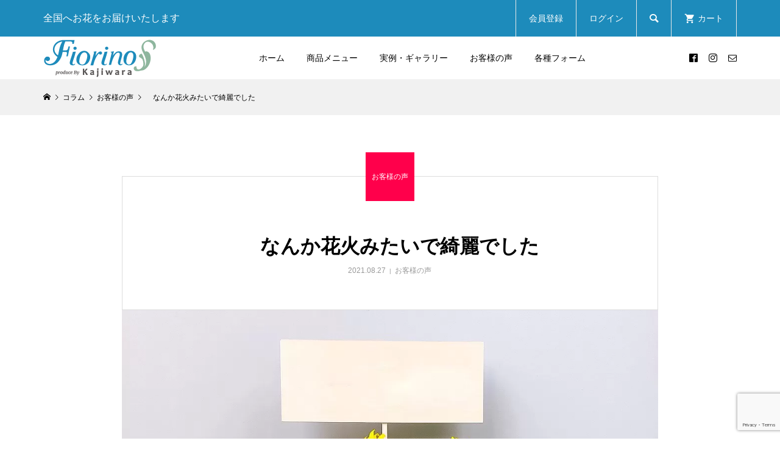

--- FILE ---
content_type: text/html; charset=UTF-8
request_url: https://ec.fiorino.jp/feature/%E3%80%80%E3%81%AA%E3%82%93%E3%81%8B%E8%8A%B1%E7%81%AB%E3%81%BF%E3%81%9F%E3%81%84%E3%81%A7%E7%B6%BA%E9%BA%97%E3%81%A7%E3%81%97%E3%81%9F/
body_size: 13948
content:
<!DOCTYPE html>
<html lang="ja">
<head prefix="og: http://ogp.me/ns# fb: http://ogp.me/ns/fb#">
<meta charset="UTF-8">
<meta name="description" content="今回もほんとありがとうございましたm(_ _)mo(^-^)o本人も喜んでくれてたみたいです^^なんか花火みたいで綺麗でしたまたよろしくお願いします【F20797】...">
<meta name="viewport" content="width=device-width">
<meta property="og:type" content="article">
<meta property="og:url" content="https://ec.fiorino.jp/feature/%E3%80%80%E3%81%AA%E3%82%93%E3%81%8B%E8%8A%B1%E7%81%AB%E3%81%BF%E3%81%9F%E3%81%84%E3%81%A7%E7%B6%BA%E9%BA%97%E3%81%A7%E3%81%97%E3%81%9F/">
<meta property="og:title" content="　なんか花火みたいで綺麗でした | フィオリーノECショップ">
<meta property="og:description" content="今回もほんとありがとうございましたm(_ _)mo(^-^)o本人も喜んでくれてたみたいです^^なんか花火みたいで綺麗でしたまたよろしくお願いします【F20797】...">
<meta property="og:site_name" content="フィオリーノECショップ">
<meta property="og:image" content="https://ec.fiorino.jp/wp-content/uploads/2021/08/20797_335192.jpg">
<meta property="og:image:secure_url" content="https://ec.fiorino.jp/wp-content/uploads/2021/08/20797_335192.jpg"> 
<meta property="og:image:width" content="1080"> 
<meta property="og:image:height" content="1080">
<meta property="fb:app_id" content="2970302189688385">
<meta name='robots' content='index, follow, max-image-preview:large, max-snippet:-1, max-video-preview:-1' />

	<!-- This site is optimized with the Yoast SEO plugin v19.4 - https://yoast.com/wordpress/plugins/seo/ -->
	<title>　なんか花火みたいで綺麗でした | フィオリーノECショップ</title>
	<link rel="canonical" href="https://ec.fiorino.jp/feature/　なんか花火みたいで綺麗でした/" />
	<meta property="og:locale" content="ja_JP" />
	<meta property="og:type" content="article" />
	<meta property="og:title" content="　なんか花火みたいで綺麗でした | フィオリーノECショップ" />
	<meta property="og:description" content="今回もほんとありがとうございましたm(_ _)mo(^-^)o本人も喜んでくれてたみたいです^^なんか花火みたいで綺麗でしたまたよろしくお願いします 【F20797】" />
	<meta property="og:url" content="https://ec.fiorino.jp/feature/　なんか花火みたいで綺麗でした/" />
	<meta property="og:site_name" content="フィオリーノECショップ" />
	<meta property="article:publisher" content="https://www.facebook.com/fiorinojp" />
	<meta property="article:modified_time" content="2021-08-24T08:02:50+00:00" />
	<meta property="og:image" content="https://ec.fiorino.jp/wp-content/uploads/2021/08/20797_335192.jpg" />
	<meta property="og:image:width" content="1080" />
	<meta property="og:image:height" content="1080" />
	<meta property="og:image:type" content="image/jpeg" />
	<meta name="twitter:card" content="summary_large_image" />
	<script type="application/ld+json" class="yoast-schema-graph">{"@context":"https://schema.org","@graph":[{"@type":"Organization","@id":"https://ec.fiorino.jp/#organization","name":"株式会社フィオリーノフラワーサービス","url":"https://ec.fiorino.jp/","sameAs":["https://www.instagram.com/fiorino_flower/","https://www.facebook.com/fiorinojp"],"logo":{"@type":"ImageObject","inLanguage":"ja","@id":"https://ec.fiorino.jp/#/schema/logo/image/","url":"https://ec.fiorino.jp/wp-content/uploads/2020/09/kajiwararogo145.png","contentUrl":"https://ec.fiorino.jp/wp-content/uploads/2020/09/kajiwararogo145.png","width":145,"height":50,"caption":"株式会社フィオリーノフラワーサービス"},"image":{"@id":"https://ec.fiorino.jp/#/schema/logo/image/"}},{"@type":"WebSite","@id":"https://ec.fiorino.jp/#website","url":"https://ec.fiorino.jp/","name":"フィオリーノECショップ","description":"お花に想いをのせてBring your Heart with Flower","publisher":{"@id":"https://ec.fiorino.jp/#organization"},"potentialAction":[{"@type":"SearchAction","target":{"@type":"EntryPoint","urlTemplate":"https://ec.fiorino.jp/?s={search_term_string}"},"query-input":"required name=search_term_string"}],"inLanguage":"ja"},{"@type":"ImageObject","inLanguage":"ja","@id":"https://ec.fiorino.jp/feature/%e3%80%80%e3%81%aa%e3%82%93%e3%81%8b%e8%8a%b1%e7%81%ab%e3%81%bf%e3%81%9f%e3%81%84%e3%81%a7%e7%b6%ba%e9%ba%97%e3%81%a7%e3%81%97%e3%81%9f/#primaryimage","url":"https://ec.fiorino.jp/wp-content/uploads/2021/08/20797_335192.jpg","contentUrl":"https://ec.fiorino.jp/wp-content/uploads/2021/08/20797_335192.jpg","width":1080,"height":1080},{"@type":"WebPage","@id":"https://ec.fiorino.jp/feature/%e3%80%80%e3%81%aa%e3%82%93%e3%81%8b%e8%8a%b1%e7%81%ab%e3%81%bf%e3%81%9f%e3%81%84%e3%81%a7%e7%b6%ba%e9%ba%97%e3%81%a7%e3%81%97%e3%81%9f/","url":"https://ec.fiorino.jp/feature/%e3%80%80%e3%81%aa%e3%82%93%e3%81%8b%e8%8a%b1%e7%81%ab%e3%81%bf%e3%81%9f%e3%81%84%e3%81%a7%e7%b6%ba%e9%ba%97%e3%81%a7%e3%81%97%e3%81%9f/","name":"　なんか花火みたいで綺麗でした | フィオリーノECショップ","isPartOf":{"@id":"https://ec.fiorino.jp/#website"},"primaryImageOfPage":{"@id":"https://ec.fiorino.jp/feature/%e3%80%80%e3%81%aa%e3%82%93%e3%81%8b%e8%8a%b1%e7%81%ab%e3%81%bf%e3%81%9f%e3%81%84%e3%81%a7%e7%b6%ba%e9%ba%97%e3%81%a7%e3%81%97%e3%81%9f/#primaryimage"},"image":{"@id":"https://ec.fiorino.jp/feature/%e3%80%80%e3%81%aa%e3%82%93%e3%81%8b%e8%8a%b1%e7%81%ab%e3%81%bf%e3%81%9f%e3%81%84%e3%81%a7%e7%b6%ba%e9%ba%97%e3%81%a7%e3%81%97%e3%81%9f/#primaryimage"},"thumbnailUrl":"https://ec.fiorino.jp/wp-content/uploads/2021/08/20797_335192.jpg","datePublished":"2021-08-27T01:02:00+00:00","dateModified":"2021-08-24T08:02:50+00:00","breadcrumb":{"@id":"https://ec.fiorino.jp/feature/%e3%80%80%e3%81%aa%e3%82%93%e3%81%8b%e8%8a%b1%e7%81%ab%e3%81%bf%e3%81%9f%e3%81%84%e3%81%a7%e7%b6%ba%e9%ba%97%e3%81%a7%e3%81%97%e3%81%9f/#breadcrumb"},"inLanguage":"ja","potentialAction":[{"@type":"ReadAction","target":["https://ec.fiorino.jp/feature/%e3%80%80%e3%81%aa%e3%82%93%e3%81%8b%e8%8a%b1%e7%81%ab%e3%81%bf%e3%81%9f%e3%81%84%e3%81%a7%e7%b6%ba%e9%ba%97%e3%81%a7%e3%81%97%e3%81%9f/"]}]},{"@type":"BreadcrumbList","@id":"https://ec.fiorino.jp/feature/%e3%80%80%e3%81%aa%e3%82%93%e3%81%8b%e8%8a%b1%e7%81%ab%e3%81%bf%e3%81%9f%e3%81%84%e3%81%a7%e7%b6%ba%e9%ba%97%e3%81%a7%e3%81%97%e3%81%9f/#breadcrumb","itemListElement":[{"@type":"ListItem","position":1,"name":"ホーム","item":"https://ec.fiorino.jp/"},{"@type":"ListItem","position":2,"name":"コラム","item":"https://ec.fiorino.jp/feature/"},{"@type":"ListItem","position":3,"name":"　なんか花火みたいで綺麗でした"}]}]}</script>
	<!-- / Yoast SEO plugin. -->


<link rel='dns-prefetch' href='//www.google.com' />
<link rel='dns-prefetch' href='//s.w.org' />
<link rel='stylesheet' id='wpcfs-form-css'  href='https://ec.fiorino.jp/wp-content/plugins/wp-custom-fields-search/templates/form.css?ver=5.8.12' type='text/css' media='all' />
<link rel='stylesheet' id='wp-block-library-css'  href='https://ec.fiorino.jp/wp-includes/css/dist/block-library/style.min.css?ver=5.8.12' type='text/css' media='all' />
<link rel='stylesheet' id='contact-form-7-css'  href='https://ec.fiorino.jp/wp-content/plugins/contact-form-7/includes/css/styles.css?ver=5.5.6.1' type='text/css' media='all' />
<link rel='stylesheet' id='parent-style-css'  href='https://ec.fiorino.jp/wp-content/themes/glamour_tcd073/style.css?ver=5.8.12' type='text/css' media='all' />
<link rel='stylesheet' id='child-style-css'  href='https://ec.fiorino.jp/wp-content/themes/glamour_tcd073-child-2020us/style.css?ver=5.8.12' type='text/css' media='all' />
<link rel='stylesheet' id='glamour-style-css'  href='https://ec.fiorino.jp/wp-content/themes/glamour_tcd073-child-2020us/style.css?ver=1.9' type='text/css' media='all' />
<link rel='stylesheet' id='glamour-slick-css'  href='https://ec.fiorino.jp/wp-content/themes/glamour_tcd073/css/slick.min.css?ver=1.9' type='text/css' media='all' />
<link rel='stylesheet' id='glamour-perfect-scrollbar-css'  href='https://ec.fiorino.jp/wp-content/themes/glamour_tcd073/css/perfect-scrollbar.css?ver=5.8.12' type='text/css' media='all' />
<link rel='stylesheet' id='aurora-heatmap-css'  href='https://ec.fiorino.jp/wp-content/plugins/aurora-heatmap/style.css?ver=1.7.1' type='text/css' media='all' />
<link rel='stylesheet' id='usces_default_css-css'  href='https://ec.fiorino.jp/wp-content/plugins/usc-e-shop/css/usces_default.css?ver=2.11.27.2601211' type='text/css' media='all' />
<link rel='stylesheet' id='dashicons-css'  href='https://ec.fiorino.jp/wp-includes/css/dashicons.min.css?ver=5.8.12' type='text/css' media='all' />
<script type='text/javascript' src='https://ec.fiorino.jp/wp-includes/js/jquery/jquery.min.js?ver=3.6.0' id='jquery-core-js'></script>
<script type='text/javascript' src='https://ec.fiorino.jp/wp-includes/js/jquery/jquery-migrate.min.js?ver=3.3.2' id='jquery-migrate-js'></script>
<script type='text/javascript' id='aurora-heatmap-js-extra'>
/* <![CDATA[ */
var aurora_heatmap = {"_mode":"reporter","ajax_url":"https:\/\/ec.fiorino.jp\/wp-admin\/admin-ajax.php","action":"aurora_heatmap","reports":"click_pc,click_mobile","debug":"0","ajax_delay_time":"3000","ajax_interval":"10","ajax_bulk":null};
/* ]]> */
</script>
<script type='text/javascript' src='https://ec.fiorino.jp/wp-content/plugins/aurora-heatmap/js/aurora-heatmap.min.js?ver=1.7.1' id='aurora-heatmap-js'></script>
<link rel="https://api.w.org/" href="https://ec.fiorino.jp/wp-json/" /><link rel="alternate" type="application/json" href="https://ec.fiorino.jp/wp-json/wp/v2/feature/6493" /><link rel="EditURI" type="application/rsd+xml" title="RSD" href="https://ec.fiorino.jp/xmlrpc.php?rsd" />
<link rel="wlwmanifest" type="application/wlwmanifest+xml" href="https://ec.fiorino.jp/wp-includes/wlwmanifest.xml" /> 
<meta name="generator" content="WordPress 5.8.12" />
<link rel='shortlink' href='https://ec.fiorino.jp/?p=6493' />
<link rel="alternate" type="application/json+oembed" href="https://ec.fiorino.jp/wp-json/oembed/1.0/embed?url=https%3A%2F%2Fec.fiorino.jp%2Ffeature%2F%25e3%2580%2580%25e3%2581%25aa%25e3%2582%2593%25e3%2581%258b%25e8%258a%25b1%25e7%2581%25ab%25e3%2581%25bf%25e3%2581%259f%25e3%2581%2584%25e3%2581%25a7%25e7%25b6%25ba%25e9%25ba%2597%25e3%2581%25a7%25e3%2581%2597%25e3%2581%259f%2F" />
<link rel="alternate" type="text/xml+oembed" href="https://ec.fiorino.jp/wp-json/oembed/1.0/embed?url=https%3A%2F%2Fec.fiorino.jp%2Ffeature%2F%25e3%2580%2580%25e3%2581%25aa%25e3%2582%2593%25e3%2581%258b%25e8%258a%25b1%25e7%2581%25ab%25e3%2581%25bf%25e3%2581%259f%25e3%2581%2584%25e3%2581%25a7%25e7%25b6%25ba%25e9%25ba%2597%25e3%2581%25a7%25e3%2581%2597%25e3%2581%259f%2F&#038;format=xml" />
<link rel="shortcut icon" href="https://ec.fiorino.jp/wp-content/uploads/2020/03/f.ico">
<style>
.p-author-list__archive-link { color: #0f4c81; }
.p-button, .p-pagetop a, .widget_welcart_login input#member_loginw, .widget_welcart_login input#member_login { background-color: #0f4c81; }
 .p-page-links a:hover, .p-page-links > span, .p-pager__item .current, .p-pager__item a:hover, .p-item-archive__sub-categories__item.is-active a, .p-item-archive__sub-categories__item a:hover { background-color: #0f4c81; border-color: #0f4c81; }
.p-author-list__archive-link:hover { color: #658dc6; }
.p-button:hover, .p-pagetop a:hover, .widget_welcart_login input#member_loginw:hover, .widget_welcart_login input#member_login:hover { background-color: #658dc6; }
.p-body a, .custom-html-widget a { color: #b5c7d3; }
.p-body a:hover, .custom-html-widget a:hover { color: #cccccc; }
body, input, textarea { font-family: Verdana, "Hiragino Kaku Gothic ProN", "ヒラギノ角ゴ ProN W3", "メイリオ", Meiryo, sans-serif; }
.p-logo, .p-entry__title, .p-headline, .p-page-header__title, .p-page-header__subtitle, .p-page-header__image-title, .p-page-header__image-subtitle, .p-header-content__catch, .p-cb__item-headline, .p-cb__item-subheadline {
font-family: Segoe UI, "Hiragino Kaku Gothic ProN", "ヒラギノ角ゴ ProN W3", "メイリオ", Meiryo, sans-serif;
}
.p-hover-effect--type1:hover .p-hover-effect__image { -webkit-transform: scale(1.2); -moz-transform: scale(1.2); -ms-transform: scale(1.2); transform: scale(1.2); }
.p-hover-effect--type2 .p-hover-effect__image { -webkit-transform: scale(1.2); -moz-transform: scale(1.2); -ms-transform: scale(1.2); transform: scale(1.2); }
.p-hover-effect--type3 .p-hover-effect__image { -webkit-transform: scale(1.2) translate3d(-8px, 0, 0); -moz-transform: scale(1.2) translate3d(-8px, 0, 0); -ms-transform: scale(1.2) translate3d(-8px, 0, 0); transform: scale(1.2) translate3d(-8px, 0, 0); }
.p-hover-effect--type3:hover .p-hover-effect__image { -webkit-transform: scale(1.2) translate3d(8px, 0, 0); -moz-transform: scale(1.2) translate3d(8px, 0, 0); -ms-transform: scale(1.2) translate3d(8px, 0, 0); transform: scale(1.2) translate3d(8px, 0, 0); }
.p-hover-effect--type3:hover .p-hover-effect__bg, .p-hover-effect--type3.p-hover-effect__bg:hover { background: #000000; }
.p-hover-effect--type3:hover .p-hover-effect__image { opacity: 0.5 }
.p-hover-effect--type4.p-hover-effect__bg:hover, .p-hover-effect--type4:hover .p-hover-effect__bg { background: #000000; }
.p-hover-effect--type4:hover .p-hover-effect__image { opacity: 0.5; }
.p-entry__title { color: #000000; font-size: 28px; }
.p-entry__body { color: #000000; font-size: 16px; }
.p-entry__header.has-image .p-entry__header-contents { background: -webkit-linear-gradient(top, rgba(0, 0, 0,0) 0%,rgba(0, 0, 0, 0.66) 100%); background: -moz-linear-gradient(top, rgba(0, 0, 0, 0) 0%, rgba(0, 0, 0, 0.66) 100%); background: linear-gradient(to bottom, rgba(0, 0, 0, 0) 0%,rgba(0, 0, 0, 0.66) 100%); }
.p-entry__header.has-image .p-entry__title, .p-entry__header.has-image .p-entry__header-meta, .p-entry__header.has-image .p-entry__header-meta a { color: #ffffff; }
.p-header__welcart-cart__badge { background-color: #ff004b; color: #ffffff; }
.p-entry-item__title { color: #000000; font-size: 28px; }
.p-entry-item__body, p-wc__body { color: #000000; font-size: 16px; }
.p-price { color: #000000; }
.p-entry-item__price { font-size: 20px; }
.p-feature-archive__item-thumbnail::after { background-color: rgba(10, 10, 10, 0); }
.p-entry-feature__title { color: #000000; font-size: 32px; }
.p-entry-feature__body { color: #000000; font-size: 16px; }
.p-entry-news__title { color: #000000; font-size: 28px; }
.p-entry-news__body { color: #000000; font-size: 16px; }
.p-entry-news__header.has-image .p-entry__header-contents { background: -webkit-linear-gradient(top, rgba(0, 0, 0, 0) 0%,rgba(0, 0, 0, 0.66) 100%); background: -moz-linear-gradient(top, rgba(0, 0, 0, 0) 0%, rgba(0, 0, 0, 0.66) 100%); background: linear-gradient(to bottom, rgba(0, 0, 0, 0) 0%,rgba(0, 0, 0, 0.66) 100%); }
.p-entry-news__header.has-image .p-entry__title, .p-entry-news__header.has-image .p-entry__header-meta, .p-entry-news__header.has-image .p-entry__header-meta a { color: #ffffff; }
.p-header__logo--text { font-size: 36px; }
.p-megamenu01 { background-color: #1d8bbb; }
.p-megamenu01__list-item a { color: #ffffff; }
.p-megamenu01__list-item.is-active > a { color: #ff004b; }
.p-megamenu02 { background-color: #1d8bbb; }
.p-megamenu02__list-item > a { color: #ffffff; }
.p-megamenu02__list-item > a:hover { color: #c4ffcb; }
.p-megamenu02__submenu-item a { color: #ffffff; }
.p-megamenu02__submenu-item a:hover { color: #c4ffcb; }
.p-megamenu-a { background-color: #1d8bbb; }
.p-megamenu-b { background-color: #1d8bbb; }
.p-footer-blog__item-thumbnail::after { background-color: rgba(0, 0, 0, 0.2); }
.p-footer-nav__area { background-color: #f1f1f1; }
.p-footer-nav__headline { color: #000000; }
.p-footer-nav, .p-footer-nav a { color: #000000; }
.p-footer-nav a:hover { color: #999999; }
.p-footer__logo--text { font-size: 36px; }
.p-copyright { background-color: #000000; color: #ffffff; }
@media (min-width: 992px) {
	.p-header__upper { background-color: #1d8bbb; }
	.p-header__upper, .p-header__upper a, .p-header__upper-nav li a { color: #ffffff; }
	.p-header__upper a:hover, .p-header__upper button:hover { color: #e8e8e8; }
	.p-header__upper-nav, .p-header__upper-nav li { border-color: #e8e8e8; }
	.p-header__lower { background-color: #ffffff; }
	.p-header__lower-inner, .p-header__lower-inner a, .p-global-nav > li > a { color: #000000; }
	.p-header__lower-inner a:hover, .p-header__lower-inner button:hover, .p-global-nav > li > a:hover, .p-global-nav > li.current-menu-item > a { color: #999999; }
	.l-header__fix .is-header-fixed .p-header__upper { background-color: rgba(29, 139, 187, 0.9); }
	.l-header__fix .is-header-fixed .p-header__upper, .l-header__fix--mobile .is-header-fixed .p-header__upper a { color: #ffffff; }
	.l-header__fix .is-header-fixed .p-header__upper a:hover, .l-header__fix--mobile .is-header-fixed .p-header__upper button:hover { color: #e8e8e8; }
	.l-header__fix .is-header-fixed .p-header__upper-nav, .l-header__fix--mobile .is-header-fixed .p-header__upper-nav li { border-color: #e8e8e8; }
	.l-header__fix .is-header-fixed .p-header__lower { background-color: rgba(255, 255, 255, 0.8); }
	.l-header__fix .is-header-fixed .p-header__lower-inner, .l-header__fix--mobile .is-header-fixed .p-header__lower-inner a { color: #000000; }
	.l-header__fix .is-header-fixed .p-header__lower-inner a:hover, .l-header__fix--mobile .is-header-fixed .p-header__lower-inner button:hover, .l-header__fix .is-header-fixed .p-global-nav > li:hover > a, .l-header__fix .is-header-fixed .p-global-nav > li.current-menu-item > a { color: #999999; }
	.p-global-nav .sub-menu a { background-color: #ff004b; color: #ffffff !important; }
	.p-global-nav .sub-menu a:hover, .p-global-nav .sub-menu .current-menu-item > a { background-color: #d20041; color: #ffffff !important; }
}
@media (max-width: 991px) {
	.p-header__upper { background-color: #1d8bbb; }
	.p-header__upper, .p-header__upper a { color: #ffffff; }
	.p-header__upper a:hover, .p-header__upper button:hover { color: #999999; }
	.p-header__upper-nav, .p-header__upper-nav li { border-color: #4d4d4d; }
	.p-header__lower { background-color: #ffffff; }
	.p-header__lower-inner, .p-header__lower-inner a { color: #000000; }
	.p-header__lower-inner a:hover, .p-header__lower-inner button:hover { color: #999999; }
	.l-header__fix .is-header-fixed .p-header__upper, .p-header__upper-search__form { background-color: rgba(29, 139, 187, 0.9); }
	.l-header__fix .is-header-fixed .p-header__upper, .l-header__fix--mobile .is-header-fixed .p-header__upper a { color: #ffffff; }
	.l-header__fix .is-header-fixed .p-header__upper a:hover, .l-header__fix--mobile .is-header-fixed .p-header__upper button:hover { color: #999999; }
	.l-header__fix .is-header-fixed .p-header__upper-nav, .l-header__fix--mobile .is-header-fixed .p-header__upper-nav li { border-color: #4d4d4d; }
	.l-header__fix--mobile .is-header-fixed .p-header__lower { background-color: rgba(255, 255, 255, 0.8); }
	.l-header__fix--mobile .is-header-fixed .p-header__lower-inner, .l-header__fix--mobile .is-header-fixed .p-header__lower-inner a { color: #000000; }
	.l-header__fix--mobile .is-header-fixed .p-header__lower-inner a:hover, .l-header__fix--mobile .is-header-fixed .p-header__lower-inner button:hover { color: #999999; }
	.p-header__logo--text { font-size: 20px; }
	.p-footer__logo--text { font-size: 30px; }
	.p-drawer__contents { background-color: #ffffff; }
	.p-drawer__contents .ps__thumb-y { background-color: #666666; }
	.p-drawer__menu a, .p-drawer__menu > li > a { background-color: #1d8bbb; color: #ffffff !important; }
	.p-drawer__menu a, .p-drawer__menu > li > a { background-color: #1d8bbb; color: #ffffff !important; }
	.p-drawer__menu a:hover, .p-drawer__menu > li > a:hover { background-color: #e8e8e8; color: #ff004b !important; }
	.p-drawer__menu .sub-menu a { background-color: #599dba; color: #ffffff !important; }
	.p-drawer__menu .sub-menu a:hover { background-color: #e8e8e8; color: #ff004b !important; }
	.p-entry__title { font-size: 20px; }
	.p-entry__body { font-size: 14px; }
	.p-entry-item__title { font-size: 20px; }
	.p-entry-item__body { font-size: 14px; }
	.p-entry-item__price { font-size: 16px; }
	.p-entry-feature__title { font-size: 18px; }
	.p-entry-feature__body { font-size: 14px; }
	.p-entry-news__title { font-size: 20px; }
	.p-entry-news__body { font-size: 14px; }
}
/*トップメインスライダー*/
@media (max-width: 768px){
div#metaslider_container_4140 {
    display: none;
}
}
@media (min-width: 769px){
div#metaslider_container_4149 {
    display: none;
}
}
/*スライダー余白調整*/
div#metaslider-id-4140 {
    overflow: hidden;
}
/*お客様のお喜びの声（Talknote）*/
.tn {
    border: 1px solid #009ff0;
    line-height: 1.4;
    box-sizing: border-box;
    border-radius: 9px;
    -webkit-border-radius: 9px;
    -moz-border-radius: 9px;
    font-size: 18px;
    padding: 6px 0;
    color: #009ff0;
    text-shadow: none;
margin-top: 50px;
margin: 0 0 1.5em;
    font-weight: bold;
    color: #333;
    background: #fff;
    padding: 0.8em;
    text-shadow: 1px 1px 0 #fff, 1px 1px 0 #999;
    background-image: -webkit-gradient(linear, left top, right bottom,
        from(           rgba(255, 255, 255, 0.0)), 
        color-stop(0.4, rgba(255, 255, 255, 0.0)), 
        color-stop(0.4, rgba(0, 0, 0, 0.1)), 
        color-stop(0.6, rgba(0, 0, 0, 0.1)), 
        color-stop(0.6, rgba(255, 255, 255, 0.0)),
        to(             rgba(255, 255, 255, 0.0))
        );
    background-image: -webkit-linear-gradient(top -45deg,
        transparent 40%,
        rgba(0, 0, 0, 0.1) 40%,
        rgba(0, 0, 0, 0.1) 60%,
        transparent 60%
            );
    background-image: -moz-linear-gradient(top -45deg,
            transparent 40%,
        rgba(0, 0, 0, 0.1) 40%,
        rgba(0, 0, 0, 0.1) 60%,
        transparent 60%
            );
    background-image: -o-linear-gradient(top -45deg,
            transparent 40%,
        rgba(0, 0, 0, 0.1) 40%,
        rgba(0, 0, 0, 0.1) 60%,
        transparent 60%
            );
    background-image: linear-gradient(to bottom -45deg,
            transparent 40%,
        rgba(0, 0, 0, 0.1) 40%,
        rgba(0, 0, 0, 0.1) 60%,
        transparent 60%
            );
    background-size:4px 4px;
margin-top: 30px;
text-align: center;
}
.tn p{
margin-bottom:0;
    color: black;
}
.tn p:hover{
opacity:0.7;
}
@media screen and (max-width:767px) {
.pc img{
display:none !important;
}
}
@media screen and (min-width:768px) {
.sp img{
display:none !important;
}
}
.p-body .pc,.p-body .sp{
line-height:0 !important;
}
img.aligncenter.size-medium.wp-image-3134 {
    width: 65%;
}
/*札について*/
.v-img{
max-width:100% !important;
}
.voice-img-center{
text-align:center;
}
.ofuda-text{
  font-size: 16px;
  font-family: "Noto Sans CJK JP";
  color: rgb(0, 0, 0);
  line-height: 2.25;
  text-align: center;
}
.fuda-title{
  font-size: 30px;
  font-family: "A-OTF Ryumin Pr6N";
  color: rgb(0, 0, 0);
  line-height: 1.2;
border-bottom:1px solid black;
padding-bottom:15px;
}
@media screen and (max-width:767px) {
.fuda-title{
  font-size: 20px;
}
}
/*全体*/
.hidden_box-waku{
  display:flex;
justify-content: center;
flex-wrap: wrap;
}
.hidden_box {
    margin: 2em 0;
    padding: 0;
position: relative;
}

/*ボタン装飾*/
.hidden_box label {
    padding: 15px;
    font-weight: bold;
    cursor :pointer;
    transition: .5s;
    overflow: hidden;
}

/*アイコンを表示*/
.hidden_box label:before {
    display: inline-block;
    content: '\f078';
    font-family: 'FontAwesome';
    padding-right: 5px;
    transition: 0.2s;
        position: relative;
       top: -22px;
    left: 83%;
}
/*アイコンを切り替え*/
.hidden_box input:checked + label:before {
     content: '\f00d';
     -ms-transform: rotate(360deg);
     -webkit-transform: rotate(360deg);
     transform: rotate(360deg);
     color: #668ad8;
/*position: absolute;*/
   /* top: 15%;*/
   /* left: 81%;*/
}

/*チェックは見えなくする*/
.hidden_box input {
    display: none;
}

/*中身を非表示にしておく*/
.hidden_box .hidden_show {
    height: 0;
    padding: 0;
    overflow: hidden;
    opacity: 0;
    transition: 0.8s;
}

/*クリックで中身表示*/
.hidden_box input:checked + label + .hidden_show {
    padding: 10px 0;
    height: auto;
    opacity: 1;
}
.hidden_box ul li{
text-align: left;
    line-height: 2;
}
@media screen and (max-width:620px) {
.hidden_box ul li{
width: 100%;
height:auto;
}
}
.hidden_box ul {
padding-left:50px;
}
.fd-first{
margin-top:50px;
}
.fd-ph-waku{
 -webkit-justify-content: center;
    justify-content: center;
    -webkit-align-items: center;
    align-items: center;
}
.fuda-sample-waku {
    text-align: center;
}

img.v-img.letter-mg {
    vertical-align: middle;
padding: 0 20px;
}
.ms-waku .hidden_box ul li{
width:472px ;
}

@media screen and (max-width:767px) {
.ph img{
width:100%;
}
}
.hidden_box ul li{
    padding: 0 0 7px;
    border-bottom: 1px dotted #3c6eb5;
}


/*札レスポ*/

@media screen and (max-width:620px) {
.hidden_box ul{
padding-left:0;
}
.ms-waku .hidden_box ul li{
width:100%;
}
.hidden_box img{
width:100% ;
height:auto;
position: relative;
}
.hidden_box{
margin: 1em 0;
}
.hidden_box label:before ,.hidden_box input:checked + label:before{
position: absolute;
z-index: 5;
}
}
@media screen and (max-width:620px) {
.hidden_box label{
    padding: 15px;
    font-weight: bold;
    cursor: pointer;
    transition: .5s;
    overflow: hidden;
    position:relative;
}

.hidden_box label:before{
    position: absolute;
    top: calc(65% - 3px);
       left: calc(100% - 50px);
    z-index: 5;
}
}
@media screen and (max-width:767px) {
.v-img{
display:none;
}
}
@media screen and (min-width:767px) {
.sm-green-ms{
display:none;
}
}
.sm-green-ms{
background-color: #36b859;
padding: 20px;
   line-height: 1.5;
    font-size: 120%;
color:white;
}
@media screen and (min-width:767px) {
br.sm-vixible-br{
    display: none !important;
}
}
@media screen and (min-width:767px) {
img.sp-v-img {
    display: none;
}
}
.sp-v-img{
max-width:100%;
height:auto;
margin-top: 20px;
}
.letter-mg{
margin-top:125px;
}
@media screen and (max-width:767px) {
.letter-mg{
margin-top:30px;
}
}

/*検索*/
/*serchボタン装飾*/
.wpcfs-input-wrapper.wpcfs-input-submit input[type="submit"]{
 padding: 15px;
    background-color: #0f4c81;
    color: white;
border: 3px solid lightgray;
padding-left: 30px;
    padding-right: 30px;
}
.wpcfs-input input{
display: block !important;
    padding: 16px 12px !important;
    width: 100% !important;
border-width: 1px;
border-style: solid;
    border-color: -internal-light-dark(rgb(118, 118, 118), rgb(195, 195, 195));
    border-image: initial;
-webkit-appearance:none !important;
}


.wpcfs-preset{
    display: flex;
    justify-content: center;
    align-items: center;
   margin: 100px 0 0 0;
}
.wpcfs-preset form{
display:inherit;
}
.wpcfs-input-wrapper.wpcfs-input-submit {
    margin-top: 25px;
}

.wpcfs-input select{
height:50px !important;
border: 3px solid rgba(51, 51, 51, 0.1);
    border-radius: 1px;
color:#1b8aba;
padding: 10px;
}
.wpcfs-label::before{
content: "\f02b";
	font-family: "design_plus";
color:chocolate;
}
.wpcfs-label{
color:#1b8aba;
}
@media screen and (max-width:767px) {
.wpcfs-search-preset .wpcfs-preset{
display:block !important;
text-align:center;
}
.wpcfs-input select{
width:100%;
}
}

/*トップバナー*/
div#cb_1{
padding:50px 0;
}
div#cb_1 .p-cb__item-inner.l-inner {
max-width: initial;
}
.top-banner {
    display: flex;
justify-content: center;
align-items: center;
flex-wrap: wrap;
}
.top-banner img{
padding:15px;
}
/*トップ特集の画像の大きさを小さく*/
@media screen and (min-width:768px) {
.p-feature-archive__item{
width:20%;
padding: 3px;
margin:10px;
}
}
.p-feature-archive.p-cb__item-content {
    justify-content: center;
}
.p-feature-archive{
justify-content: center;
    align-items: center;
}
/*ウィジェット検索*/
div#wp_custom_fields_search-4 .wpcfs-input-wrapper.wpcfs-input-submit {
    text-align: center;

}


/*TOPお悔やみボタンレスポンシブ梶原設置20200929　1152*/
@media screen and (min-width: 768px){
.br-sp {display: none; }
}

<!-- Global site tag (gtag.js) - Google Analytics -->
<script async src="https://www.googletagmanager.com/gtag/js?id=UA-107555295-1"></script>
<script>
  window.dataLayer = window.dataLayer || [];
  function gtag(){dataLayer.push(arguments);}
  gtag('js', new Date());

  gtag('config', 'UA-107555295-1');
</script>

</style>
</head>
<body class="feature-template-default single single-feature postid-6493 metaslider-plugin l-header--type2 l-header--type2--mobile l-header__fix l-header__fix--mobile">
<header id="js-header" class="l-header">
	<div class="l-header__bar l-header__bar--mobile">
		<div class="p-header__upper">
			<div class="p-header__upper-inner l-inner">
				<div class="p-header-description">全国へお花をお届けいたします</div>
				<ul class="p-header__upper-nav">
					<li class="u-hidden-sm"><a href="https://ec.fiorino.jp/usces-member/?usces_page=newmember">会員登録</a></li>
					<li class="u-hidden-sm"><a href="https://ec.fiorino.jp/usces-member/?usces_page=login">ログイン</a></li>
					<li class="p-header__upper-search">
						<div class="p-header__upper-search__form">
							<form role="search" method="get" action="https://ec.fiorino.jp/">
								<input class="p-header__upper-search__input" name="s" type="text" value="">
								<button class="p-header__upper-search__submit c-icon-button">&#xe915;</button>
							</form>
						</div>
						<button id="js-header__search" class="p-header__upper-search__button c-icon-button">&#xe915;</button>
					</li>
					<li class="p-header__welcart-cart"><a id="js-header-cart" href="https://ec.fiorino.jp/usces-cart/"><span class="p-header__welcart-cart__label">カート</span><span class="p-header__welcart-cart__badge"></span></a></li>
				</ul>
				<div class="p-header-view-cart" id="js-header-view-cart">
					<p class="p-wc-empty_cart">只今、カートに商品はございません。</p>
				</div>
			</div>
		</div>
		<div class="p-header__lower">
			<div class="p-header__lower-inner l-inner has-social-nav">
				<div class="p-logo p-header__logo">
					<a href="https://ec.fiorino.jp/"><img src="https://ec.fiorino.jp/wp-content/uploads/2020/09/kajiwararogo185.png" alt="フィオリーノECショップ"></a>
				</div>
				<div class="p-logo p-header__logo--mobile">
					<a href="https://ec.fiorino.jp/"><img src="https://ec.fiorino.jp/wp-content/uploads/2020/09/kajiwararogo145.png" alt="フィオリーノECショップ"></a>
				</div>
				<div id="js-drawer" class="p-drawer">
					<div class="p-drawer__contents">
<nav class="p-global-nav__container"><ul id="js-global-nav" class="p-global-nav p-drawer__menu"><li id="menu-item-106" class="menu-item menu-item-type-custom menu-item-object-custom menu-item-home menu-item-106"><a href="https://ec.fiorino.jp">ホーム<span class="p-global-nav__toggle"></span></a></li>
<li id="menu-item-107" class="menu-item menu-item-type-taxonomy menu-item-object-category menu-item-has-children menu-item-107"><a href="https://ec.fiorino.jp/category/item/" data-megamenu="js-megamenu107">商品メニュー<span class="p-global-nav__toggle"></span></a>
<ul class="sub-menu">
	<li id="menu-item-2069" class="menu-item menu-item-type-taxonomy menu-item-object-category menu-item-has-children menu-item-2069"><a href="https://ec.fiorino.jp/category/item/itemgenre/oiwai/">お祝い・お礼<span class="p-global-nav__toggle"></span></a>
	<ul class="sub-menu">
		<li id="menu-item-239" class="menu-item menu-item-type-taxonomy menu-item-object-category menu-item-has-children menu-item-239"><a href="https://ec.fiorino.jp/category/item/itemgenre/oiwai/stand-flower/">スタンド花<span class="p-global-nav__toggle"></span></a>
		<ul class="sub-menu">
			<li id="menu-item-4450" class="menu-item menu-item-type-taxonomy menu-item-object-category menu-item-4450"><a href="https://ec.fiorino.jp/category/item/itemgenre/oiwai/stand-flower/stand-flower-1/">スタンド花1段<span class="p-global-nav__toggle"></span></a></li>
			<li id="menu-item-4451" class="menu-item menu-item-type-taxonomy menu-item-object-category menu-item-4451"><a href="https://ec.fiorino.jp/category/item/itemgenre/oiwai/stand-flower/stand-flower-2/">スタンド花2段<span class="p-global-nav__toggle"></span></a></li>
			<li id="menu-item-4452" class="menu-item menu-item-type-taxonomy menu-item-object-category menu-item-4452"><a href="https://ec.fiorino.jp/category/item/itemgenre/oiwai/stand-flower/stand-flower-deco/">お洒落スタンド花<span class="p-global-nav__toggle"></span></a></li>
		</ul>
</li>
		<li id="menu-item-240" class="menu-item menu-item-type-taxonomy menu-item-object-category menu-item-240"><a href="https://ec.fiorino.jp/category/item/itemgenre/oiwai/arrangement/">アレンジメント<span class="p-global-nav__toggle"></span></a></li>
		<li id="menu-item-241" class="menu-item menu-item-type-taxonomy menu-item-object-category menu-item-241"><a href="https://ec.fiorino.jp/category/item/itemgenre/oiwai/bouquet/">花束<span class="p-global-nav__toggle"></span></a></li>
		<li id="menu-item-242" class="menu-item menu-item-type-taxonomy menu-item-object-category menu-item-242"><a href="https://ec.fiorino.jp/category/item/itemgenre/oiwai/phalaenopsis/">胡蝶蘭<span class="p-global-nav__toggle"></span></a></li>
		<li id="menu-item-243" class="menu-item menu-item-type-taxonomy menu-item-object-category menu-item-243"><a href="https://ec.fiorino.jp/category/item/itemgenre/oiwai/plants/">観葉植物<span class="p-global-nav__toggle"></span></a></li>
		<li id="menu-item-4215" class="menu-item menu-item-type-taxonomy menu-item-object-category menu-item-4215"><a href="https://ec.fiorino.jp/category/item/itemgenre/oiwai/pot_flower/">花鉢<span class="p-global-nav__toggle"></span></a></li>
	</ul>
</li>
	<li id="menu-item-2068" class="menu-item menu-item-type-taxonomy menu-item-object-category menu-item-has-children menu-item-2068"><a href="https://ec.fiorino.jp/category/item/itemgenre/butsu-itemgenre/">お悔やみ・仏事<span class="p-global-nav__toggle"></span></a>
	<ul class="sub-menu">
		<li id="menu-item-1355" class="menu-item menu-item-type-taxonomy menu-item-object-category menu-item-1355"><a href="https://ec.fiorino.jp/category/item/itemgenre/butsu-itemgenre/osonae-arrangement/">お供え用アレンジメント<span class="p-global-nav__toggle"></span></a></li>
		<li id="menu-item-2208" class="menu-item menu-item-type-taxonomy menu-item-object-category menu-item-2208"><a href="https://ec.fiorino.jp/category/item/itemgenre/butsu-itemgenre/osonae-bouquet/">お供え用花束<span class="p-global-nav__toggle"></span></a></li>
		<li id="menu-item-250" class="menu-item menu-item-type-taxonomy menu-item-object-category menu-item-250"><a href="https://ec.fiorino.jp/category/item/itemgenre/butsu-itemgenre/pillow/">枕花<span class="p-global-nav__toggle"></span></a></li>
		<li id="menu-item-244" class="menu-item menu-item-type-taxonomy menu-item-object-category menu-item-244"><a href="https://ec.fiorino.jp/category/item/itemgenre/butsu-itemgenre/seika/">葬儀用供花<span class="p-global-nav__toggle"></span></a></li>
		<li id="menu-item-5835" class="menu-item menu-item-type-taxonomy menu-item-object-category menu-item-5835"><a href="https://ec.fiorino.jp/category/item/itemgenre/butsu-itemgenre/osonae_for_pets/">ペットのお供えアレンジメント<span class="p-global-nav__toggle"></span></a></li>
	</ul>
</li>
	<li id="menu-item-2070" class="menu-item menu-item-type-taxonomy menu-item-object-category menu-item-has-children menu-item-2070"><a href="https://ec.fiorino.jp/category/item/itemgenre/others_items/">その他<span class="p-global-nav__toggle"></span></a>
	<ul class="sub-menu">
		<li id="menu-item-2936" class="menu-item menu-item-type-taxonomy menu-item-object-category menu-item-2936"><a href="https://ec.fiorino.jp/category/item/itemnew/">新商品<span class="p-global-nav__toggle"></span></a></li>
		<li id="menu-item-1165" class="menu-item menu-item-type-taxonomy menu-item-object-category menu-item-1165"><a href="https://ec.fiorino.jp/category/item/itemgenre/others_items/welcome-goodbye/">歓送迎<span class="p-global-nav__toggle"></span></a></li>
		<li id="menu-item-1169" class="menu-item menu-item-type-taxonomy menu-item-object-category menu-item-1169"><a href="https://ec.fiorino.jp/category/item/itemgenre/others_items/animal/">動物アレンジ<span class="p-global-nav__toggle"></span></a></li>
		<li id="menu-item-4997" class="menu-item menu-item-type-taxonomy menu-item-object-category menu-item-4997"><a href="https://ec.fiorino.jp/category/item/season-flower/">季節の商品<span class="p-global-nav__toggle"></span></a></li>
		<li id="menu-item-108" class="menu-item menu-item-type-post_type menu-item-object-page menu-item-has-children menu-item-108"><a href="https://ec.fiorino.jp/quick-delivery/">いますぐ：お急ぎ<span class="p-global-nav__toggle"></span></a>
		<ul class="sub-menu">
			<li id="menu-item-276" class="menu-item menu-item-type-post_type menu-item-object-page menu-item-276"><a href="https://ec.fiorino.jp/super-express-delivery/">超特急Super Express Delivery<span class="p-global-nav__toggle"></span></a></li>
			<li id="menu-item-399" class="menu-item menu-item-type-post_type menu-item-object-page menu-item-399"><a href="https://ec.fiorino.jp/form/order-form/">フォームで注文<span class="p-global-nav__toggle"></span></a></li>
		</ul>
</li>
	</ul>
</li>
</ul>
</li>
<li id="menu-item-2047" class="menu-item menu-item-type-taxonomy menu-item-object-category menu-item-has-children menu-item-2047"><a href="https://ec.fiorino.jp/category/gallary/" data-megamenu="js-megamenu2047">実例・ギャラリー<span class="p-global-nav__toggle"></span></a>
<ul class="sub-menu">
	<li id="menu-item-2075" class="menu-item menu-item-type-taxonomy menu-item-object-category menu-item-has-children menu-item-2075"><a href="https://ec.fiorino.jp/category/gallary/g_oiwai/">実例：お祝い・お礼の花<span class="p-global-nav__toggle"></span></a>
	<ul class="sub-menu">
		<li id="menu-item-2076" class="menu-item menu-item-type-taxonomy menu-item-object-category menu-item-2076"><a href="https://ec.fiorino.jp/category/gallary/g_oiwai/g_oiwai_arrangement/">実例：アレンジメント<span class="p-global-nav__toggle"></span></a></li>
		<li id="menu-item-2077" class="menu-item menu-item-type-taxonomy menu-item-object-category menu-item-2077"><a href="https://ec.fiorino.jp/category/gallary/g_oiwai/g_oiwai_stand/">実例：スタンド花<span class="p-global-nav__toggle"></span></a></li>
		<li id="menu-item-2079" class="menu-item menu-item-type-taxonomy menu-item-object-category menu-item-2079"><a href="https://ec.fiorino.jp/category/gallary/g_oiwai/g_oiwai_bouque/">実例：花束<span class="p-global-nav__toggle"></span></a></li>
		<li id="menu-item-2078" class="menu-item menu-item-type-taxonomy menu-item-object-category menu-item-2078"><a href="https://ec.fiorino.jp/category/gallary/g_oiwai/g_oiwai_phaleno/">実例：胡蝶蘭<span class="p-global-nav__toggle"></span></a></li>
		<li id="menu-item-2080" class="menu-item menu-item-type-taxonomy menu-item-object-category menu-item-2080"><a href="https://ec.fiorino.jp/category/gallary/g_oiwai/g_oiwai_plants/">実例：観葉植物・花鉢<span class="p-global-nav__toggle"></span></a></li>
	</ul>
</li>
	<li id="menu-item-2071" class="menu-item menu-item-type-taxonomy menu-item-object-category menu-item-has-children menu-item-2071"><a href="https://ec.fiorino.jp/category/gallary/g_osonae/">実例：お悔やみ・お供えの花<span class="p-global-nav__toggle"></span></a>
	<ul class="sub-menu">
		<li id="menu-item-2072" class="menu-item menu-item-type-taxonomy menu-item-object-category menu-item-2072"><a href="https://ec.fiorino.jp/category/gallary/g_osonae/g_osonae_arrangement/">実例：お供え用アレンジメント<span class="p-global-nav__toggle"></span></a></li>
		<li id="menu-item-2073" class="menu-item menu-item-type-taxonomy menu-item-object-category menu-item-2073"><a href="https://ec.fiorino.jp/category/gallary/g_osonae/g_osonae_bouque/">実例：お供え用花束<span class="p-global-nav__toggle"></span></a></li>
		<li id="menu-item-2074" class="menu-item menu-item-type-taxonomy menu-item-object-category menu-item-2074"><a href="https://ec.fiorino.jp/category/gallary/g_osonae/g_sougi_stand/">実例：葬儀生花スタンド<span class="p-global-nav__toggle"></span></a></li>
		<li id="menu-item-2973" class="menu-item menu-item-type-taxonomy menu-item-object-category menu-item-2973"><a href="https://ec.fiorino.jp/category/gallary/g_osonae/pet-osonae/">実例：ペットのお供え<span class="p-global-nav__toggle"></span></a></li>
	</ul>
</li>
	<li id="menu-item-2081" class="menu-item menu-item-type-taxonomy menu-item-object-category menu-item-2081"><a href="https://ec.fiorino.jp/category/gallary/in_town/">実例：町で見かけた花<span class="p-global-nav__toggle"></span></a></li>
</ul>
</li>
<li id="menu-item-4055" class="menu-item menu-item-type-taxonomy menu-item-object-feature-category current-feature-ancestor current-menu-parent current-feature-parent menu-item-4055"><a href="https://ec.fiorino.jp/feature-category/okcustomers-voice01/customers-voice02/">お客様の声<span class="p-global-nav__toggle"></span></a></li>
<li id="menu-item-2084" class="menu-item menu-item-type-post_type menu-item-object-page menu-item-has-children menu-item-2084"><a href="https://ec.fiorino.jp/form/">各種フォーム<span class="p-global-nav__toggle"></span></a>
<ul class="sub-menu">
	<li id="menu-item-2085" class="menu-item menu-item-type-post_type menu-item-object-page menu-item-2085"><a href="https://ec.fiorino.jp/form/order-form/">フォームで注文<span class="p-global-nav__toggle"></span></a></li>
	<li id="menu-item-2087" class="menu-item menu-item-type-post_type menu-item-object-page menu-item-2087"><a href="https://ec.fiorino.jp/form/inquiry/">お問合せ<span class="p-global-nav__toggle"></span></a></li>
</ul>
</li>
</ul></nav>					<ul class="p-drawer__membermenu p-drawer__menu">
						<li><a href="https://ec.fiorino.jp/usces-member/?usces_page=newmember">会員登録</a></li>
						<li><a href="https://ec.fiorino.jp/usces-member/?usces_page=login">ログイン</a></li>
					</ul>
					</div>
					<div class="p-drawer-overlay"></div>
				</div>
				<button id="js-menu-button" class="p-menu-button c-icon-button">&#xf0c9;</button>
				<ul class="p-social-nav"><li class="p-social-nav__item p-social-nav__item--facebook"><a href="https://www.facebook.com/fiorinojp" target="_blank"></a></li><li class="p-social-nav__item p-social-nav__item--instagram"><a href="https://www.instagram.com/fiorino_flower/" target="_blank"></a></li><li class="p-social-nav__item p-social-nav__item--contact"><a href="https://ec.fiorino.jp/form/inquiry/" target="_blank"></a></li></ul>
			</div>
			<div id="js-megamenu107" class="p-megamenu p-megamenu02">
				<ul class="p-megamenu02__list l-inner">
					<li class="p-megamenu02__list-item">
						<a href="https://ec.fiorino.jp/category/item/itemgenre/oiwai/">お祝い・お礼</a>
						<ul class="p-megamenu02__submenu">
							<li class="p-megamenu02__submenu-item">
								<a class="p-hover-effect--type1" href="https://ec.fiorino.jp/category/item/itemgenre/oiwai/stand-flower/">
									<div class="p-megamenu02__submenu-item__thumbnail p-hover-effect__bg">
										<div class="p-megamenu02__submenu-item__thumbnail-image p-hover-effect__image" style="background-image: url(https://ec.fiorino.jp/wp-content/uploads/2018/12/15000-1-5.jpg);"></div>
									</div>
									<span class="p-megamenu02__submenu-item__name">スタンド花</span>
								</a>
							</li>
							<li class="p-megamenu02__submenu-item">
								<a class="p-hover-effect--type1" href="https://ec.fiorino.jp/category/item/itemgenre/oiwai/arrangement/">
									<div class="p-megamenu02__submenu-item__thumbnail p-hover-effect__bg">
										<div class="p-megamenu02__submenu-item__thumbnail-image p-hover-effect__image" style="background-image: url(https://ec.fiorino.jp/wp-content/uploads/2019/01/4430.jpg);"></div>
									</div>
									<span class="p-megamenu02__submenu-item__name">アレンジメント</span>
								</a>
							</li>
							<li class="p-megamenu02__submenu-item">
								<a class="p-hover-effect--type1" href="https://ec.fiorino.jp/category/item/itemgenre/oiwai/bouquet/">
									<div class="p-megamenu02__submenu-item__thumbnail p-hover-effect__bg">
										<div class="p-megamenu02__submenu-item__thumbnail-image p-hover-effect__image" style="background-image: url(https://ec.fiorino.jp/wp-content/uploads/2019/04/LPCR58BQ.jpg);"></div>
									</div>
									<span class="p-megamenu02__submenu-item__name">花束</span>
								</a>
							</li>
							<li class="p-megamenu02__submenu-item">
								<a class="p-hover-effect--type1" href="https://ec.fiorino.jp/category/item/itemgenre/oiwai/phalaenopsis/">
									<div class="p-megamenu02__submenu-item__thumbnail p-hover-effect__bg">
										<div class="p-megamenu02__submenu-item__thumbnail-image p-hover-effect__image" style="background-image: url(https://ec.fiorino.jp/wp-content/uploads/2019/01/image-8.jpg);"></div>
									</div>
									<span class="p-megamenu02__submenu-item__name">胡蝶蘭</span>
								</a>
							</li>
							<li class="p-megamenu02__submenu-item">
								<a class="p-hover-effect--type1" href="https://ec.fiorino.jp/category/item/itemgenre/oiwai/plants/">
									<div class="p-megamenu02__submenu-item__thumbnail p-hover-effect__bg">
										<div class="p-megamenu02__submenu-item__thumbnail-image p-hover-effect__image" style="background-image: url(https://ec.fiorino.jp/wp-content/uploads/2019/01/オーガスタ１０号.jpg);"></div>
									</div>
									<span class="p-megamenu02__submenu-item__name">観葉植物</span>
								</a>
							</li>
							<li class="p-megamenu02__submenu-item">
								<a class="p-hover-effect--type1" href="https://ec.fiorino.jp/category/item/itemgenre/oiwai/pot_flower/">
									<div class="p-megamenu02__submenu-item__thumbnail p-hover-effect__bg">
										<div class="p-megamenu02__submenu-item__thumbnail-image p-hover-effect__image" style="background-image: url(https://ec.fiorino.jp/wp-content/uploads/2020/09/image-815-300x300.jpg);"></div>
									</div>
									<span class="p-megamenu02__submenu-item__name">花鉢</span>
								</a>
							</li>
						</ul>
					</li>
					<li class="p-megamenu02__list-item">
						<a href="https://ec.fiorino.jp/category/item/itemgenre/butsu-itemgenre/">お悔やみ・仏事</a>
						<ul class="p-megamenu02__submenu">
							<li class="p-megamenu02__submenu-item">
								<a class="p-hover-effect--type1" href="https://ec.fiorino.jp/category/item/itemgenre/butsu-itemgenre/osonae-arrangement/">
									<div class="p-megamenu02__submenu-item__thumbnail p-hover-effect__bg">
										<div class="p-megamenu02__submenu-item__thumbnail-image p-hover-effect__image" style="background-image: url(https://ec.fiorino.jp/wp-content/uploads/2019/11/b9770243279c616c9273b9821b59adbf.jpg);"></div>
									</div>
									<span class="p-megamenu02__submenu-item__name">お供え用アレンジメント</span>
								</a>
							</li>
							<li class="p-megamenu02__submenu-item">
								<a class="p-hover-effect--type1" href="https://ec.fiorino.jp/category/item/itemgenre/butsu-itemgenre/osonae-bouquet/">
									<div class="p-megamenu02__submenu-item__thumbnail p-hover-effect__bg">
										<div class="p-megamenu02__submenu-item__thumbnail-image p-hover-effect__image" style="background-image: url(https://ec.fiorino.jp/wp-content/uploads/2019/07/619.jpg);"></div>
									</div>
									<span class="p-megamenu02__submenu-item__name">お供え用花束</span>
								</a>
							</li>
							<li class="p-megamenu02__submenu-item">
								<a class="p-hover-effect--type1" href="https://ec.fiorino.jp/category/item/itemgenre/butsu-itemgenre/pillow/">
									<div class="p-megamenu02__submenu-item__thumbnail p-hover-effect__bg">
										<div class="p-megamenu02__submenu-item__thumbnail-image p-hover-effect__image" style="background-image: url(https://ec.fiorino.jp/wp-content/uploads/2019/06/582.jpg);"></div>
									</div>
									<span class="p-megamenu02__submenu-item__name">枕花</span>
								</a>
							</li>
							<li class="p-megamenu02__submenu-item">
								<a class="p-hover-effect--type1" href="https://ec.fiorino.jp/category/item/itemgenre/butsu-itemgenre/seika/">
									<div class="p-megamenu02__submenu-item__thumbnail p-hover-effect__bg">
										<div class="p-megamenu02__submenu-item__thumbnail-image p-hover-effect__image" style="background-image: url(https://ec.fiorino.jp/wp-content/uploads/2019/07/561.jpg);"></div>
									</div>
									<span class="p-megamenu02__submenu-item__name">葬儀用供花</span>
								</a>
							</li>
							<li class="p-megamenu02__submenu-item">
								<a class="p-hover-effect--type1" href="https://ec.fiorino.jp/category/item/itemgenre/butsu-itemgenre/osonae_for_pets/">
									<div class="p-megamenu02__submenu-item__thumbnail p-hover-effect__bg">
										<div class="p-megamenu02__submenu-item__thumbnail-image p-hover-effect__image" style="background-image: url(https://ec.fiorino.jp/wp-content/themes/glamour_tcd073/img/no-image-300x300.gif);"></div>
									</div>
									<span class="p-megamenu02__submenu-item__name">ペットのお供えアレンジメント</span>
								</a>
							</li>
						</ul>
					</li>
					<li class="p-megamenu02__list-item">
						<a href="https://ec.fiorino.jp/category/item/itemgenre/others_items/">その他</a>
						<ul class="p-megamenu02__submenu">
							<li class="p-megamenu02__submenu-item">
								<a class="p-hover-effect--type1" href="https://ec.fiorino.jp/category/item/itemnew/">
									<div class="p-megamenu02__submenu-item__thumbnail p-hover-effect__bg">
										<div class="p-megamenu02__submenu-item__thumbnail-image p-hover-effect__image" style="background-image: url(https://ec.fiorino.jp/wp-content/uploads/2020/08/704__38503-300x300.jpg);"></div>
									</div>
									<span class="p-megamenu02__submenu-item__name">新商品</span>
								</a>
							</li>
							<li class="p-megamenu02__submenu-item">
								<a class="p-hover-effect--type1" href="https://ec.fiorino.jp/category/item/itemgenre/others_items/welcome-goodbye/">
									<div class="p-megamenu02__submenu-item__thumbnail p-hover-effect__bg">
										<div class="p-megamenu02__submenu-item__thumbnail-image p-hover-effect__image" style="background-image: url(https://ec.fiorino.jp/wp-content/uploads/2019/04/RY38BQ-1.jpg);"></div>
									</div>
									<span class="p-megamenu02__submenu-item__name">歓送迎</span>
								</a>
							</li>
							<li class="p-megamenu02__submenu-item">
								<a class="p-hover-effect--type1" href="https://ec.fiorino.jp/category/item/itemgenre/others_items/animal/">
									<div class="p-megamenu02__submenu-item__thumbnail p-hover-effect__bg">
										<div class="p-megamenu02__submenu-item__thumbnail-image p-hover-effect__image" style="background-image: url(https://ec.fiorino.jp/wp-content/uploads/2019/06/239-21981.jpg);"></div>
									</div>
									<span class="p-megamenu02__submenu-item__name">動物アレンジ</span>
								</a>
							</li>
							<li class="p-megamenu02__submenu-item">
								<a class="p-hover-effect--type1" href="https://ec.fiorino.jp/category/item/season-flower/">
									<div class="p-megamenu02__submenu-item__thumbnail p-hover-effect__bg">
										<div class="p-megamenu02__submenu-item__thumbnail-image p-hover-effect__image" style="background-image: url(https://ec.fiorino.jp/wp-content/themes/glamour_tcd073/img/no-image-300x300.gif);"></div>
									</div>
									<span class="p-megamenu02__submenu-item__name">季節の商品</span>
								</a>
							</li>
							<li class="p-megamenu02__submenu-item">
								<a class="p-hover-effect--type1" href="https://ec.fiorino.jp/quick-delivery/">
									<div class="p-megamenu02__submenu-item__thumbnail p-hover-effect__bg">
										<div class="p-megamenu02__submenu-item__thumbnail-image p-hover-effect__image" style="background-image: url(https://ec.fiorino.jp/wp-content/themes/glamour_tcd073/img/no-image-300x300.gif);"></div>
									</div>
									<span class="p-megamenu02__submenu-item__name">いますぐ：お急ぎ</span>
								</a>
							</li>
						</ul>
					</li>
				</ul>
			</div>
			<div id="js-megamenu2047" class="p-megamenu p-megamenu02">
				<ul class="p-megamenu02__list l-inner">
					<li class="p-megamenu02__list-item">
						<a href="https://ec.fiorino.jp/category/gallary/g_oiwai/">実例：お祝い・お礼の花</a>
						<ul class="p-megamenu02__submenu">
							<li class="p-megamenu02__submenu-item">
								<a class="p-hover-effect--type1" href="https://ec.fiorino.jp/category/gallary/g_oiwai/g_oiwai_arrangement/">
									<div class="p-megamenu02__submenu-item__thumbnail p-hover-effect__bg">
										<div class="p-megamenu02__submenu-item__thumbnail-image p-hover-effect__image" style="background-image: url(https://ec.fiorino.jp/wp-content/uploads/2020/02/10452-5499471-1-300x300.jpg);"></div>
									</div>
									<span class="p-megamenu02__submenu-item__name">実例：アレンジメント</span>
								</a>
							</li>
							<li class="p-megamenu02__submenu-item">
								<a class="p-hover-effect--type1" href="https://ec.fiorino.jp/category/gallary/g_oiwai/g_oiwai_stand/">
									<div class="p-megamenu02__submenu-item__thumbnail p-hover-effect__bg">
										<div class="p-megamenu02__submenu-item__thumbnail-image p-hover-effect__image" style="background-image: url(https://ec.fiorino.jp/wp-content/uploads/2020/02/10123-300x300.jpg);"></div>
									</div>
									<span class="p-megamenu02__submenu-item__name">実例：スタンド花</span>
								</a>
							</li>
							<li class="p-megamenu02__submenu-item">
								<a class="p-hover-effect--type1" href="https://ec.fiorino.jp/category/gallary/g_oiwai/g_oiwai_bouque/">
									<div class="p-megamenu02__submenu-item__thumbnail p-hover-effect__bg">
										<div class="p-megamenu02__submenu-item__thumbnail-image p-hover-effect__image" style="background-image: url(https://ec.fiorino.jp/wp-content/uploads/2020/02/10273-5498791-300x300.jpg);"></div>
									</div>
									<span class="p-megamenu02__submenu-item__name">実例：花束</span>
								</a>
							</li>
							<li class="p-megamenu02__submenu-item">
								<a class="p-hover-effect--type1" href="https://ec.fiorino.jp/category/gallary/g_oiwai/g_oiwai_phaleno/">
									<div class="p-megamenu02__submenu-item__thumbnail p-hover-effect__bg">
										<div class="p-megamenu02__submenu-item__thumbnail-image p-hover-effect__image" style="background-image: url(https://ec.fiorino.jp/wp-content/uploads/2020/02/10453-5499473-300x300.jpg);"></div>
									</div>
									<span class="p-megamenu02__submenu-item__name">実例：胡蝶蘭</span>
								</a>
							</li>
							<li class="p-megamenu02__submenu-item">
								<a class="p-hover-effect--type1" href="https://ec.fiorino.jp/category/gallary/g_oiwai/g_oiwai_plants/">
									<div class="p-megamenu02__submenu-item__thumbnail p-hover-effect__bg">
										<div class="p-megamenu02__submenu-item__thumbnail-image p-hover-effect__image" style="background-image: url(https://ec.fiorino.jp/wp-content/uploads/2020/02/10102-5498104-300x300.jpg);"></div>
									</div>
									<span class="p-megamenu02__submenu-item__name">実例：観葉植物・花鉢</span>
								</a>
							</li>
						</ul>
					</li>
					<li class="p-megamenu02__list-item">
						<a href="https://ec.fiorino.jp/category/gallary/g_osonae/">実例：お悔やみ・お供えの花</a>
						<ul class="p-megamenu02__submenu">
							<li class="p-megamenu02__submenu-item">
								<a class="p-hover-effect--type1" href="https://ec.fiorino.jp/category/gallary/g_osonae/g_osonae_arrangement/">
									<div class="p-megamenu02__submenu-item__thumbnail p-hover-effect__bg">
										<div class="p-megamenu02__submenu-item__thumbnail-image p-hover-effect__image" style="background-image: url(https://ec.fiorino.jp/wp-content/uploads/2019/11/b9770243279c616c9273b9821b59adbf.jpg);"></div>
									</div>
									<span class="p-megamenu02__submenu-item__name">実例：お供え用アレンジメント</span>
								</a>
							</li>
							<li class="p-megamenu02__submenu-item">
								<a class="p-hover-effect--type1" href="https://ec.fiorino.jp/category/gallary/g_osonae/g_osonae_bouque/">
									<div class="p-megamenu02__submenu-item__thumbnail p-hover-effect__bg">
										<div class="p-megamenu02__submenu-item__thumbnail-image p-hover-effect__image" style="background-image: url(https://ec.fiorino.jp/wp-content/uploads/2020/02/8802-5492225-300x300.jpg);"></div>
									</div>
									<span class="p-megamenu02__submenu-item__name">実例：お供え用花束</span>
								</a>
							</li>
							<li class="p-megamenu02__submenu-item">
								<a class="p-hover-effect--type1" href="https://ec.fiorino.jp/category/gallary/g_osonae/g_sougi_stand/">
									<div class="p-megamenu02__submenu-item__thumbnail p-hover-effect__bg">
										<div class="p-megamenu02__submenu-item__thumbnail-image p-hover-effect__image" style="background-image: url(https://ec.fiorino.jp/wp-content/uploads/2020/02/5575-4953329-300x300.jpg);"></div>
									</div>
									<span class="p-megamenu02__submenu-item__name">実例：葬儀生花スタンド</span>
								</a>
							</li>
							<li class="p-megamenu02__submenu-item">
								<a class="p-hover-effect--type1" href="https://ec.fiorino.jp/category/gallary/g_osonae/pet-osonae/">
									<div class="p-megamenu02__submenu-item__thumbnail p-hover-effect__bg">
										<div class="p-megamenu02__submenu-item__thumbnail-image p-hover-effect__image" style="background-image: url(https://ec.fiorino.jp/wp-content/themes/glamour_tcd073/img/no-image-300x300.gif);"></div>
									</div>
									<span class="p-megamenu02__submenu-item__name">実例：ペットのお供え</span>
								</a>
							</li>
						</ul>
					</li>
					<li class="p-megamenu02__list-item">
						<a href="https://ec.fiorino.jp/category/gallary/in_town/">実例：町で見かけた花</a>
						<ul class="p-megamenu02__submenu">
						</ul>
					</li>
				</ul>
			</div>
		</div>
	</div>
</header>
<main class="l-main">
		<div class="p-breadcrumb c-breadcrumb">
			<ul class="p-breadcrumb__inner c-breadcrumb__inner l-inner" itemscope itemtype="http://schema.org/BreadcrumbList">
				<li class="p-breadcrumb__item c-breadcrumb__item p-breadcrumb__item--home c-breadcrumb__item--home" itemprop="itemListElement" itemscope itemtype="http://schema.org/ListItem">
					<a href="https://ec.fiorino.jp/" itemprop="item"><span itemprop="name">HOME</span></a>
					<meta itemprop="position" content="1">
				</li>
				<li class="p-breadcrumb__item c-breadcrumb__item" itemprop="itemListElement" itemscope itemtype="http://schema.org/ListItem">
					<a href="https://ec.fiorino.jp/feature/" itemprop="item">
						<span itemprop="name">コラム</span>
					</a>
					<meta itemprop="position" content="2">
				</li>
				<li class="p-breadcrumb__item c-breadcrumb__item" itemprop="itemListElement" itemscope itemtype="http://schema.org/ListItem">
					<a href="https://ec.fiorino.jp/feature-category/okcustomers-voice01/customers-voice02/" itemprop="item">
						<span itemprop="name">お客様の声</span>
					</a>
					<meta itemprop="position" content="3">
				</li>
				<li class="p-breadcrumb__item c-breadcrumb__item">
					<span itemprop="name">　なんか花火みたいで綺麗でした</span>
				</li>
			</ul>
		</div>
	<div class="l-mian__inner l-inner">
		<article class="l-primary p-entry p-entry-feature">
			<header class="p-entry__header p-entry-feature__header has-category has-category-margin">
					<p class="p-entry-feature__float-category"><a class="p-float-category" href="https://ec.fiorino.jp/feature-category/okcustomers-voice01/customers-voice02/" style="background-color: #ff004b;"><span>お客様の声</span></a></p>
				<div class="p-entry-feature__header-inner">
					<h1 class="p-entry__title p-entry-feature__title">　なんか花火みたいで綺麗でした</h1>
					<p class="p-entry-feature__header-meta p-article__meta">
						<time class="p-entry__date p-article__date" datetime="2021-08-27T10:02:00+09:00">2021.08.27</time>
						<span class="p-entry__category"><a href="https://ec.fiorino.jp/feature-category/okcustomers-voice01/customers-voice02/" rel="tag">お客様の声</a></span>
					</p>
				</div>
			</header>
			<div class="p-entry-feature__thumbnail"><img width="1080" height="1080" src="https://ec.fiorino.jp/wp-content/uploads/2021/08/20797_335192.jpg" class="attachment-size size-size wp-post-image" alt="" loading="lazy" /></div>
			<div class="p-entry__body p-entry-feature__body p-body">

<p class="has-text-align-center">今回もほんとありがとうございましたm(_ _)mo(^-^)o<br>本人も喜んでくれてたみたいです^^<br>なんか花火みたいで綺麗でした<br>またよろしくお願いします</p>



<p class="has-text-align-right">【F20797】</p>



<p></p>



<p class="has-text-align-center"><br></p>
			</div>
				<ul class="p-entry__share c-share u-clearfix c-share--sm c-share--mono">
					<li class="c-share__btn c-share__btn--twitter">
						<a href="http://twitter.com/share?text=%E3%80%80%E3%81%AA%E3%82%93%E3%81%8B%E8%8A%B1%E7%81%AB%E3%81%BF%E3%81%9F%E3%81%84%E3%81%A7%E7%B6%BA%E9%BA%97%E3%81%A7%E3%81%97%E3%81%9F&url=https%3A%2F%2Fec.fiorino.jp%2Ffeature%2F%25e3%2580%2580%25e3%2581%25aa%25e3%2582%2593%25e3%2581%258b%25e8%258a%25b1%25e7%2581%25ab%25e3%2581%25bf%25e3%2581%259f%25e3%2581%2584%25e3%2581%25a7%25e7%25b6%25ba%25e9%25ba%2597%25e3%2581%25a7%25e3%2581%2597%25e3%2581%259f%2F&via=&tw_p=tweetbutton&related=" onclick="javascript:window.open(this.href, '', 'menubar=no,toolbar=no,resizable=yes,scrollbars=yes,height=400,width=600');return false;">
							<i class="c-share__icn c-share__icn--twitter"></i>
							<span class="c-share__title">Tweet</span>
						</a>
					</li>
					<li class="c-share__btn c-share__btn--facebook">
						<a href="//www.facebook.com/sharer/sharer.php?u=https://ec.fiorino.jp/feature/%e3%80%80%e3%81%aa%e3%82%93%e3%81%8b%e8%8a%b1%e7%81%ab%e3%81%bf%e3%81%9f%e3%81%84%e3%81%a7%e7%b6%ba%e9%ba%97%e3%81%a7%e3%81%97%e3%81%9f/&amp;t=%E3%80%80%E3%81%AA%E3%82%93%E3%81%8B%E8%8A%B1%E7%81%AB%E3%81%BF%E3%81%9F%E3%81%84%E3%81%A7%E7%B6%BA%E9%BA%97%E3%81%A7%E3%81%97%E3%81%9F" rel="nofollow" target="_blank">
							<i class="c-share__icn c-share__icn--facebook"></i>
							<span class="c-share__title">Share</span>
						</a>
					</li>
					<li class="c-share__btn c-share__btn--hatebu">
						<a href="http://b.hatena.ne.jp/add?mode=confirm&url=https%3A%2F%2Fec.fiorino.jp%2Ffeature%2F%25e3%2580%2580%25e3%2581%25aa%25e3%2582%2593%25e3%2581%258b%25e8%258a%25b1%25e7%2581%25ab%25e3%2581%25bf%25e3%2581%259f%25e3%2581%2584%25e3%2581%25a7%25e7%25b6%25ba%25e9%25ba%2597%25e3%2581%25a7%25e3%2581%2597%25e3%2581%259f%2F" onclick="javascript:window.open(this.href, '', 'menubar=no,toolbar=no,resizable=yes,scrollbars=yes,height=400,width=510');return false;">
							<i class="c-share__icn c-share__icn--hatebu"></i>
							<span class="c-share__title">Hatena</span>
						</a>
					</li>
					<li class="c-share__btn c-share__btn--pocket">
						<a href="http://getpocket.com/edit?url=https%3A%2F%2Fec.fiorino.jp%2Ffeature%2F%25e3%2580%2580%25e3%2581%25aa%25e3%2582%2593%25e3%2581%258b%25e8%258a%25b1%25e7%2581%25ab%25e3%2581%25bf%25e3%2581%259f%25e3%2581%2584%25e3%2581%25a7%25e7%25b6%25ba%25e9%25ba%2597%25e3%2581%25a7%25e3%2581%2597%25e3%2581%259f%2F&title=%E3%80%80%E3%81%AA%E3%82%93%E3%81%8B%E8%8A%B1%E7%81%AB%E3%81%BF%E3%81%9F%E3%81%84%E3%81%A7%E7%B6%BA%E9%BA%97%E3%81%A7%E3%81%97%E3%81%9F" target="_blank">
							<i class="c-share__icn c-share__icn--pocket"></i>
							<span class="c-share__title">Pocket</span>
						</a>
					</li>
					<li class="c-share__btn c-share__btn--feedly">
						<a href="http://feedly.com/index.html#subscription/feed/https://ec.fiorino.jp/feed/" target="_blank">
							<i class="c-share__icn c-share__icn--feedly"></i>
							<span class="c-share__title">feedly</span>
						</a>
					</li>
					<li class="c-share__btn c-share__btn--pinterest">
						<a href="https://www.pinterest.com/pin/create/button/?url=https%3A%2F%2Fec.fiorino.jp%2Ffeature%2F%25e3%2580%2580%25e3%2581%25aa%25e3%2582%2593%25e3%2581%258b%25e8%258a%25b1%25e7%2581%25ab%25e3%2581%25bf%25e3%2581%259f%25e3%2581%2584%25e3%2581%25a7%25e7%25b6%25ba%25e9%25ba%2597%25e3%2581%25a7%25e3%2581%2597%25e3%2581%259f%2F&media=https://ec.fiorino.jp/wp-content/uploads/2021/08/20797_335192.jpg&description=%E3%80%80%E3%81%AA%E3%82%93%E3%81%8B%E8%8A%B1%E7%81%AB%E3%81%BF%E3%81%9F%E3%81%84%E3%81%A7%E7%B6%BA%E9%BA%97%E3%81%A7%E3%81%97%E3%81%9F" rel="nofollow" target="_blank">
							<i class="c-share__icn c-share__icn--pinterest"></i>
							<span class="c-share__title">Pin it</span>
						</a>
					</li>
					<li class="c-share__btn c-share__btn--rss">
						<a href="https://ec.fiorino.jp/feed/" target="_blank">
							<i class="c-share__icn c-share__icn--rss"></i>
							<span class="c-share__title">RSS</span>
						</a>
					</li>
				</ul>
			<section class="p-entry-feature__introduction">
				<h2 class="p-entry-feature__introduction-headline p-headline">紹介アイテム</h2>
				<div class="p-item-archive">
				<article class="p-item-archive__item">
					<a class="p-hover-effect--item2image" href="https://ec.fiorino.jp/item-985/">
						<div class="p-item-archive__item-thumbnail p-article__thumbnail p-hover-effect__bg">
							<div class="p-item-archive__item-thumbnail__image p-hover-effect__image" style="background-image: url(https://ec.fiorino.jp/wp-content/uploads/2023/03/985__310969_edited.jpg);"></div>
							<div class="p-item-archive__item-thumbnail__image2 p-hover-effect__image" style="background-image: url(https://ec.fiorino.jp/wp-content/uploads/2023/03/985__310960_edited.jpg);"></div>
						</div>
						<div class="p-item-archive__item-info">
							<h3 class="p-item-archive__item-title p-article__title js-multiline-ellipsis">【東京エリア限定】イエロー＆ブルー 黒パイプタンド花１段 （H185）【配送無料】</h3>
							<p class="p-item-archive__item-price p-article__price">¥28,000<em class="tax">（税別）</em></p>
						</div>
					</a>
				</article>
				</div>
			</section>
			<ul class="p-entry__nav c-entry-nav">
				<li class="c-entry-nav__item c-entry-nav__item--prev"><a href="https://ec.fiorino.jp/feature/%e5%a4%a7%e5%a4%89%e6%84%9f%e8%ac%9d%e3%81%97%e3%81%a6%e3%81%8a%e3%82%8a%e3%81%be%e3%81%99%e3%80%82/" data-prev="前の記事"><div class="u-hidden-sm"><span class="js-multiline-ellipsis">大変感謝しております。</span></div></a></li>
				<li class="c-entry-nav__item c-entry-nav__item--next"><a href="https://ec.fiorino.jp/feature/%e3%81%a8%e3%81%a6%e3%82%82%e8%89%af%e3%81%8b%e3%81%a3%e3%81%9f%e3%81%a7%e3%81%99%e3%80%82/" data-next="次の記事"><div class="u-hidden-sm"><span class="js-multiline-ellipsis">とても良かったです。</span></div></a></li>
			</ul>
		</article>
	</div>
</main>
<footer class="l-footer">
	<div class="p-footer-nav__area">
		<div class="p-footer-nav__area__inner l-inner">
<nav class="p-footer-nav__container">
<h3 class="p-footer-nav__headline">お祝い向け商品</h3>
<ul id="menu-%e3%83%95%e3%83%83%e3%82%bf%e3%83%bc%ef%bc%91%e9%80%9a%e5%b8%b8" class="p-footer-nav"><li id="menu-item-2937" class="menu-item menu-item-type-taxonomy menu-item-object-category menu-item-2937"><a href="https://ec.fiorino.jp/category/item/itemnew/">新商品</a></li>
<li id="menu-item-2938" class="menu-item menu-item-type-taxonomy menu-item-object-category menu-item-2938"><a href="https://ec.fiorino.jp/category/item/itemgenre/oiwai/arrangement/">アレンジメント</a></li>
<li id="menu-item-2939" class="menu-item menu-item-type-taxonomy menu-item-object-category menu-item-2939"><a href="https://ec.fiorino.jp/category/item/itemgenre/oiwai/stand-flower/">スタンド花</a></li>
<li id="menu-item-2940" class="menu-item menu-item-type-taxonomy menu-item-object-category menu-item-2940"><a href="https://ec.fiorino.jp/category/item/itemgenre/oiwai/phalaenopsis/">胡蝶蘭</a></li>
<li id="menu-item-2941" class="menu-item menu-item-type-taxonomy menu-item-object-category menu-item-2941"><a href="https://ec.fiorino.jp/category/item/itemgenre/oiwai/bouquet/">花束</a></li>
<li id="menu-item-2942" class="menu-item menu-item-type-taxonomy menu-item-object-category menu-item-2942"><a href="https://ec.fiorino.jp/category/item/itemgenre/oiwai/plants/">観葉植物</a></li>
<li id="menu-item-2943" class="menu-item menu-item-type-taxonomy menu-item-object-category menu-item-has-children menu-item-2943"><a href="https://ec.fiorino.jp/category/item/itemgenre/others_items/">その他</a>
<ul class="sub-menu">
	<li id="menu-item-2944" class="menu-item menu-item-type-taxonomy menu-item-object-category menu-item-2944"><a href="https://ec.fiorino.jp/category/item/itemgenre/others_items/animal/">動物アレンジ</a></li>
	<li id="menu-item-2945" class="menu-item menu-item-type-taxonomy menu-item-object-category menu-item-2945"><a href="https://ec.fiorino.jp/category/item/itemgenre/others_items/welcome-goodbye/">歓送迎</a></li>
</ul>
</li>
</ul></nav>
<nav class="p-footer-nav__container">
<h3 class="p-footer-nav__headline">お悔み向け商品</h3>
<ul id="menu-%e3%83%95%e3%83%83%e3%82%bf%e3%83%bc2" class="p-footer-nav"><li id="menu-item-2095" class="menu-item menu-item-type-taxonomy menu-item-object-category menu-item-2095"><a href="https://ec.fiorino.jp/category/item/itemgenre/butsu-itemgenre/osonae-arrangement/">お供え用アレンジメント</a></li>
<li id="menu-item-2096" class="menu-item menu-item-type-taxonomy menu-item-object-category menu-item-2096"><a href="https://ec.fiorino.jp/category/item/itemgenre/butsu-itemgenre/osonae-phaleno/">お供え用胡蝶蘭</a></li>
<li id="menu-item-2097" class="menu-item menu-item-type-taxonomy menu-item-object-category menu-item-2097"><a href="https://ec.fiorino.jp/category/item/itemgenre/butsu-itemgenre/osonae-bouquet/">お供え用花束</a></li>
<li id="menu-item-2098" class="menu-item menu-item-type-taxonomy menu-item-object-category menu-item-2098"><a href="https://ec.fiorino.jp/category/item/itemgenre/butsu-itemgenre/pillow/">枕花</a></li>
<li id="menu-item-2099" class="menu-item menu-item-type-taxonomy menu-item-object-category menu-item-2099"><a href="https://ec.fiorino.jp/category/item/itemgenre/butsu-itemgenre/seika/">葬儀用供花</a></li>
<li id="menu-item-5836" class="menu-item menu-item-type-taxonomy menu-item-object-category menu-item-5836"><a href="https://ec.fiorino.jp/category/item/itemgenre/butsu-itemgenre/osonae_for_pets/">ペットのお供えアレンジメント</a></li>
</ul></nav>
<nav class="p-footer-nav__container">
<h3 class="p-footer-nav__headline">実例・ギャラリー</h3>
<ul id="menu-%e3%83%95%e3%83%83%e3%82%bf%e3%83%bc3" class="p-footer-nav"><li id="menu-item-2104" class="menu-item menu-item-type-taxonomy menu-item-object-category menu-item-has-children menu-item-2104"><a href="https://ec.fiorino.jp/category/gallary/g_oiwai/">実例：お祝い・お礼の花</a>
<ul class="sub-menu">
	<li id="menu-item-2105" class="menu-item menu-item-type-taxonomy menu-item-object-category menu-item-2105"><a href="https://ec.fiorino.jp/category/gallary/g_oiwai/g_oiwai_arrangement/">実例：アレンジメント</a></li>
	<li id="menu-item-2106" class="menu-item menu-item-type-taxonomy menu-item-object-category menu-item-2106"><a href="https://ec.fiorino.jp/category/gallary/g_oiwai/g_oiwai_stand/">実例：スタンド花</a></li>
	<li id="menu-item-2107" class="menu-item menu-item-type-taxonomy menu-item-object-category menu-item-2107"><a href="https://ec.fiorino.jp/category/gallary/g_oiwai/g_oiwai_phaleno/">実例：胡蝶蘭</a></li>
	<li id="menu-item-2108" class="menu-item menu-item-type-taxonomy menu-item-object-category menu-item-2108"><a href="https://ec.fiorino.jp/category/gallary/g_oiwai/g_oiwai_bouque/">実例：花束</a></li>
	<li id="menu-item-2109" class="menu-item menu-item-type-taxonomy menu-item-object-category menu-item-2109"><a href="https://ec.fiorino.jp/category/gallary/g_oiwai/g_oiwai_plants/">実例：観葉植物・花鉢</a></li>
</ul>
</li>
<li id="menu-item-2100" class="menu-item menu-item-type-taxonomy menu-item-object-category menu-item-has-children menu-item-2100"><a href="https://ec.fiorino.jp/category/gallary/g_osonae/">実例：お悔やみ・お供えの花</a>
<ul class="sub-menu">
	<li id="menu-item-2103" class="menu-item menu-item-type-taxonomy menu-item-object-category menu-item-2103"><a href="https://ec.fiorino.jp/category/gallary/g_osonae/g_sougi_stand/">実例：葬儀生花スタンド</a></li>
	<li id="menu-item-2102" class="menu-item menu-item-type-taxonomy menu-item-object-category menu-item-2102"><a href="https://ec.fiorino.jp/category/gallary/g_osonae/g_osonae_bouque/">実例：お供え用花束</a></li>
	<li id="menu-item-2101" class="menu-item menu-item-type-taxonomy menu-item-object-category menu-item-2101"><a href="https://ec.fiorino.jp/category/gallary/g_osonae/g_osonae_arrangement/">実例：お供え用アレンジメント</a></li>
	<li id="menu-item-5837" class="menu-item menu-item-type-taxonomy menu-item-object-category menu-item-5837"><a href="https://ec.fiorino.jp/category/gallary/g_osonae/pet-osonae/">実例：ペットのお供え</a></li>
</ul>
</li>
<li id="menu-item-2110" class="menu-item menu-item-type-taxonomy menu-item-object-category menu-item-2110"><a href="https://ec.fiorino.jp/category/gallary/in_town/">実例：町で見かけた花</a></li>
<li id="menu-item-4083" class="menu-item menu-item-type-taxonomy menu-item-object-feature-category current-feature-ancestor current-menu-parent current-feature-parent menu-item-4083"><a href="https://ec.fiorino.jp/feature-category/okcustomers-voice01/customers-voice02/">お客様の声</a></li>
</ul></nav>
<nav class="p-footer-nav__container">
<h3 class="p-footer-nav__headline">サポート</h3>
<ul id="menu-%e3%83%95%e3%83%83%e3%82%bf%e3%83%bc4" class="p-footer-nav"><li id="menu-item-2111" class="menu-item menu-item-type-post_type menu-item-object-page menu-item-has-children menu-item-2111"><a href="https://ec.fiorino.jp/form/">各種フォーム</a>
<ul class="sub-menu">
	<li id="menu-item-2112" class="menu-item menu-item-type-post_type menu-item-object-page menu-item-2112"><a href="https://ec.fiorino.jp/form/order-form/">フォームで注文</a></li>
	<li id="menu-item-2113" class="menu-item menu-item-type-post_type menu-item-object-page menu-item-2113"><a href="https://ec.fiorino.jp/form/inquiry/">お問合せ</a></li>
</ul>
</li>
<li id="menu-item-2114" class="menu-item menu-item-type-post_type menu-item-object-page menu-item-2114"><a href="https://ec.fiorino.jp/super-express-delivery/">超特急Super Express Delivery</a></li>
<li id="menu-item-2118" class="menu-item menu-item-type-post_type menu-item-object-page menu-item-2118"><a href="https://ec.fiorino.jp/about-item/">商品について</a></li>
<li id="menu-item-2119" class="menu-item menu-item-type-post_type menu-item-object-page menu-item-2119"><a href="https://ec.fiorino.jp/how-to-order/">ご注文について</a></li>
<li id="menu-item-2115" class="menu-item menu-item-type-post_type menu-item-object-page menu-item-2115"><a href="https://ec.fiorino.jp/waste-collection-request/">下げ依頼に関して</a></li>
<li id="menu-item-2116" class="menu-item menu-item-type-post_type menu-item-object-page menu-item-privacy-policy menu-item-2116"><a href="https://ec.fiorino.jp/privacy-policy/">プライバシーポリシー</a></li>
<li id="menu-item-2117" class="menu-item menu-item-type-post_type menu-item-object-page menu-item-2117"><a href="https://ec.fiorino.jp/specified-commercial-transaction-law/">特定商取引法に基づく表記</a></li>
</ul></nav>
		</div>
	</div>
	<div class="p-footer l-inner">
		<div class="p-footer__desc">開業・開店・開院、移転、イベントなどのお祝い花や、記念日に心のこもったフラワーアレンジメントまで幅広く対応いたします</div>
		<div class="p-logo p-footer__logo">
			<a href="https://ec.fiorino.jp/"><img src="https://ec.fiorino.jp/wp-content/uploads/2020/09/kajiwararogo185.png" alt="フィオリーノECショップ"></a>
		</div>
		<div class="p-logo p-footer__logo--mobile">
			<a href="https://ec.fiorino.jp/"><img src="https://ec.fiorino.jp/wp-content/uploads/2020/09/kajiwararogo145.png" alt="フィオリーノECショップ"></a>
		</div>
	</div>
	<div class="p-copyright">
		<div class="l-inner">
						本サイト掲載の記事・写真等の無断複写・転載を禁じます。Copyright © 株式会社フィオリーノフラワーサービス					</div>
	</div>
	<div id="js-pagetop" class="p-pagetop"><a href="#"></a></div>
</footer>
	<script type='text/javascript'>
		uscesL10n = {
			
			'ajaxurl': "https://ec.fiorino.jp/wp-admin/admin-ajax.php",
			'loaderurl': "https://ec.fiorino.jp/wp-content/plugins/usc-e-shop/images/loading.gif",
			'post_id': "6493",
			'cart_number': "5",
			'is_cart_row': false,
			'opt_esse': new Array(  ),
			'opt_means': new Array(  ),
			'mes_opts': new Array(  ),
			'key_opts': new Array(  ),
			'previous_url': "https://ec.fiorino.jp",
			'itemRestriction': "",
			'itemOrderAcceptable': "0",
			'uscespage': "",
			'uscesid': "MDRiM2QxNjllOThjMjg5NTk1ODlmMWEyNGMwNzdlMGMwMzUwNjNhOWFjMmVmNTVkX2FjdGluZ18wX0E%3D",
			'wc_nonce': "8d57609717"
		}
	</script>
	<script type='text/javascript' src='https://ec.fiorino.jp/wp-content/plugins/usc-e-shop/js/usces_cart.js'></script>
			<!-- Welcart version : v2.11.27.2601211 -->
<script type='text/javascript' src='https://ec.fiorino.jp/wp-includes/js/dist/vendor/regenerator-runtime.min.js?ver=0.13.7' id='regenerator-runtime-js'></script>
<script type='text/javascript' src='https://ec.fiorino.jp/wp-includes/js/dist/vendor/wp-polyfill.min.js?ver=3.15.0' id='wp-polyfill-js'></script>
<script type='text/javascript' id='contact-form-7-js-extra'>
/* <![CDATA[ */
var wpcf7 = {"api":{"root":"https:\/\/ec.fiorino.jp\/wp-json\/","namespace":"contact-form-7\/v1"}};
/* ]]> */
</script>
<script type='text/javascript' src='https://ec.fiorino.jp/wp-content/plugins/contact-form-7/includes/js/index.js?ver=5.5.6.1' id='contact-form-7-js'></script>
<script type='text/javascript' id='glamour-script-js-extra'>
/* <![CDATA[ */
var TCD_FUNCTIONS = {"ajax_url":"https:\/\/ec.fiorino.jp\/wp-admin\/admin-ajax.php","ajax_error_message":"\u30a8\u30e9\u30fc\u304c\u767a\u751f\u3057\u307e\u3057\u305f\u3002\u3082\u3046\u4e00\u5ea6\u304a\u8a66\u3057\u304f\u3060\u3055\u3044\u3002"};
/* ]]> */
</script>
<script type='text/javascript' src='https://ec.fiorino.jp/wp-content/themes/glamour_tcd073/js/functions.js?ver=1.9' id='glamour-script-js'></script>
<script type='text/javascript' src='https://ec.fiorino.jp/wp-content/themes/glamour_tcd073/js/slick.mod.min.js?ver=1.9' id='glamour-slick-js'></script>
<script type='text/javascript' src='https://ec.fiorino.jp/wp-content/themes/glamour_tcd073/js/perfect-scrollbar.min.js?ver=1.9' id='glamour-perfect-scrollbar-js'></script>
<script type='text/javascript' src='https://ec.fiorino.jp/wp-content/themes/glamour_tcd073/js/header-fix.js?ver=1.9' id='glamour-header-fix-js'></script>
<script type='text/javascript' src='https://www.google.com/recaptcha/api.js?render=6Lf6bYYUAAAAALiOeYUuyhSp3K3-Q29wapi0NSY9&#038;ver=3.0' id='google-recaptcha-js'></script>
<script type='text/javascript' id='wpcf7-recaptcha-js-extra'>
/* <![CDATA[ */
var wpcf7_recaptcha = {"sitekey":"6Lf6bYYUAAAAALiOeYUuyhSp3K3-Q29wapi0NSY9","actions":{"homepage":"homepage","contactform":"contactform"}};
/* ]]> */
</script>
<script type='text/javascript' src='https://ec.fiorino.jp/wp-content/plugins/contact-form-7/modules/recaptcha/index.js?ver=5.5.6.1' id='wpcf7-recaptcha-js'></script>
<script type='text/javascript' src='https://ec.fiorino.jp/wp-includes/js/wp-embed.min.js?ver=5.8.12' id='wp-embed-js'></script>
<script>
jQuery(function($) {
	jQuery.post('https://ec.fiorino.jp/wp-admin/admin-ajax.php',{ action: 'views_count_up', post_id: 6493, nonce: '56ccdab18a'});
});
</script>
<script>
jQuery(function($){
	$(document).trigger('js-initialized');
	$(window).trigger('resize').trigger('scroll');
	$(document).trigger('js-initialized-after');
});
</script>
</body>
</html>


--- FILE ---
content_type: text/html; charset=utf-8
request_url: https://www.google.com/recaptcha/api2/anchor?ar=1&k=6Lf6bYYUAAAAALiOeYUuyhSp3K3-Q29wapi0NSY9&co=aHR0cHM6Ly9lYy5maW9yaW5vLmpwOjQ0Mw..&hl=en&v=PoyoqOPhxBO7pBk68S4YbpHZ&size=invisible&anchor-ms=20000&execute-ms=30000&cb=jnm6cpgxw2ro
body_size: 48652
content:
<!DOCTYPE HTML><html dir="ltr" lang="en"><head><meta http-equiv="Content-Type" content="text/html; charset=UTF-8">
<meta http-equiv="X-UA-Compatible" content="IE=edge">
<title>reCAPTCHA</title>
<style type="text/css">
/* cyrillic-ext */
@font-face {
  font-family: 'Roboto';
  font-style: normal;
  font-weight: 400;
  font-stretch: 100%;
  src: url(//fonts.gstatic.com/s/roboto/v48/KFO7CnqEu92Fr1ME7kSn66aGLdTylUAMa3GUBHMdazTgWw.woff2) format('woff2');
  unicode-range: U+0460-052F, U+1C80-1C8A, U+20B4, U+2DE0-2DFF, U+A640-A69F, U+FE2E-FE2F;
}
/* cyrillic */
@font-face {
  font-family: 'Roboto';
  font-style: normal;
  font-weight: 400;
  font-stretch: 100%;
  src: url(//fonts.gstatic.com/s/roboto/v48/KFO7CnqEu92Fr1ME7kSn66aGLdTylUAMa3iUBHMdazTgWw.woff2) format('woff2');
  unicode-range: U+0301, U+0400-045F, U+0490-0491, U+04B0-04B1, U+2116;
}
/* greek-ext */
@font-face {
  font-family: 'Roboto';
  font-style: normal;
  font-weight: 400;
  font-stretch: 100%;
  src: url(//fonts.gstatic.com/s/roboto/v48/KFO7CnqEu92Fr1ME7kSn66aGLdTylUAMa3CUBHMdazTgWw.woff2) format('woff2');
  unicode-range: U+1F00-1FFF;
}
/* greek */
@font-face {
  font-family: 'Roboto';
  font-style: normal;
  font-weight: 400;
  font-stretch: 100%;
  src: url(//fonts.gstatic.com/s/roboto/v48/KFO7CnqEu92Fr1ME7kSn66aGLdTylUAMa3-UBHMdazTgWw.woff2) format('woff2');
  unicode-range: U+0370-0377, U+037A-037F, U+0384-038A, U+038C, U+038E-03A1, U+03A3-03FF;
}
/* math */
@font-face {
  font-family: 'Roboto';
  font-style: normal;
  font-weight: 400;
  font-stretch: 100%;
  src: url(//fonts.gstatic.com/s/roboto/v48/KFO7CnqEu92Fr1ME7kSn66aGLdTylUAMawCUBHMdazTgWw.woff2) format('woff2');
  unicode-range: U+0302-0303, U+0305, U+0307-0308, U+0310, U+0312, U+0315, U+031A, U+0326-0327, U+032C, U+032F-0330, U+0332-0333, U+0338, U+033A, U+0346, U+034D, U+0391-03A1, U+03A3-03A9, U+03B1-03C9, U+03D1, U+03D5-03D6, U+03F0-03F1, U+03F4-03F5, U+2016-2017, U+2034-2038, U+203C, U+2040, U+2043, U+2047, U+2050, U+2057, U+205F, U+2070-2071, U+2074-208E, U+2090-209C, U+20D0-20DC, U+20E1, U+20E5-20EF, U+2100-2112, U+2114-2115, U+2117-2121, U+2123-214F, U+2190, U+2192, U+2194-21AE, U+21B0-21E5, U+21F1-21F2, U+21F4-2211, U+2213-2214, U+2216-22FF, U+2308-230B, U+2310, U+2319, U+231C-2321, U+2336-237A, U+237C, U+2395, U+239B-23B7, U+23D0, U+23DC-23E1, U+2474-2475, U+25AF, U+25B3, U+25B7, U+25BD, U+25C1, U+25CA, U+25CC, U+25FB, U+266D-266F, U+27C0-27FF, U+2900-2AFF, U+2B0E-2B11, U+2B30-2B4C, U+2BFE, U+3030, U+FF5B, U+FF5D, U+1D400-1D7FF, U+1EE00-1EEFF;
}
/* symbols */
@font-face {
  font-family: 'Roboto';
  font-style: normal;
  font-weight: 400;
  font-stretch: 100%;
  src: url(//fonts.gstatic.com/s/roboto/v48/KFO7CnqEu92Fr1ME7kSn66aGLdTylUAMaxKUBHMdazTgWw.woff2) format('woff2');
  unicode-range: U+0001-000C, U+000E-001F, U+007F-009F, U+20DD-20E0, U+20E2-20E4, U+2150-218F, U+2190, U+2192, U+2194-2199, U+21AF, U+21E6-21F0, U+21F3, U+2218-2219, U+2299, U+22C4-22C6, U+2300-243F, U+2440-244A, U+2460-24FF, U+25A0-27BF, U+2800-28FF, U+2921-2922, U+2981, U+29BF, U+29EB, U+2B00-2BFF, U+4DC0-4DFF, U+FFF9-FFFB, U+10140-1018E, U+10190-1019C, U+101A0, U+101D0-101FD, U+102E0-102FB, U+10E60-10E7E, U+1D2C0-1D2D3, U+1D2E0-1D37F, U+1F000-1F0FF, U+1F100-1F1AD, U+1F1E6-1F1FF, U+1F30D-1F30F, U+1F315, U+1F31C, U+1F31E, U+1F320-1F32C, U+1F336, U+1F378, U+1F37D, U+1F382, U+1F393-1F39F, U+1F3A7-1F3A8, U+1F3AC-1F3AF, U+1F3C2, U+1F3C4-1F3C6, U+1F3CA-1F3CE, U+1F3D4-1F3E0, U+1F3ED, U+1F3F1-1F3F3, U+1F3F5-1F3F7, U+1F408, U+1F415, U+1F41F, U+1F426, U+1F43F, U+1F441-1F442, U+1F444, U+1F446-1F449, U+1F44C-1F44E, U+1F453, U+1F46A, U+1F47D, U+1F4A3, U+1F4B0, U+1F4B3, U+1F4B9, U+1F4BB, U+1F4BF, U+1F4C8-1F4CB, U+1F4D6, U+1F4DA, U+1F4DF, U+1F4E3-1F4E6, U+1F4EA-1F4ED, U+1F4F7, U+1F4F9-1F4FB, U+1F4FD-1F4FE, U+1F503, U+1F507-1F50B, U+1F50D, U+1F512-1F513, U+1F53E-1F54A, U+1F54F-1F5FA, U+1F610, U+1F650-1F67F, U+1F687, U+1F68D, U+1F691, U+1F694, U+1F698, U+1F6AD, U+1F6B2, U+1F6B9-1F6BA, U+1F6BC, U+1F6C6-1F6CF, U+1F6D3-1F6D7, U+1F6E0-1F6EA, U+1F6F0-1F6F3, U+1F6F7-1F6FC, U+1F700-1F7FF, U+1F800-1F80B, U+1F810-1F847, U+1F850-1F859, U+1F860-1F887, U+1F890-1F8AD, U+1F8B0-1F8BB, U+1F8C0-1F8C1, U+1F900-1F90B, U+1F93B, U+1F946, U+1F984, U+1F996, U+1F9E9, U+1FA00-1FA6F, U+1FA70-1FA7C, U+1FA80-1FA89, U+1FA8F-1FAC6, U+1FACE-1FADC, U+1FADF-1FAE9, U+1FAF0-1FAF8, U+1FB00-1FBFF;
}
/* vietnamese */
@font-face {
  font-family: 'Roboto';
  font-style: normal;
  font-weight: 400;
  font-stretch: 100%;
  src: url(//fonts.gstatic.com/s/roboto/v48/KFO7CnqEu92Fr1ME7kSn66aGLdTylUAMa3OUBHMdazTgWw.woff2) format('woff2');
  unicode-range: U+0102-0103, U+0110-0111, U+0128-0129, U+0168-0169, U+01A0-01A1, U+01AF-01B0, U+0300-0301, U+0303-0304, U+0308-0309, U+0323, U+0329, U+1EA0-1EF9, U+20AB;
}
/* latin-ext */
@font-face {
  font-family: 'Roboto';
  font-style: normal;
  font-weight: 400;
  font-stretch: 100%;
  src: url(//fonts.gstatic.com/s/roboto/v48/KFO7CnqEu92Fr1ME7kSn66aGLdTylUAMa3KUBHMdazTgWw.woff2) format('woff2');
  unicode-range: U+0100-02BA, U+02BD-02C5, U+02C7-02CC, U+02CE-02D7, U+02DD-02FF, U+0304, U+0308, U+0329, U+1D00-1DBF, U+1E00-1E9F, U+1EF2-1EFF, U+2020, U+20A0-20AB, U+20AD-20C0, U+2113, U+2C60-2C7F, U+A720-A7FF;
}
/* latin */
@font-face {
  font-family: 'Roboto';
  font-style: normal;
  font-weight: 400;
  font-stretch: 100%;
  src: url(//fonts.gstatic.com/s/roboto/v48/KFO7CnqEu92Fr1ME7kSn66aGLdTylUAMa3yUBHMdazQ.woff2) format('woff2');
  unicode-range: U+0000-00FF, U+0131, U+0152-0153, U+02BB-02BC, U+02C6, U+02DA, U+02DC, U+0304, U+0308, U+0329, U+2000-206F, U+20AC, U+2122, U+2191, U+2193, U+2212, U+2215, U+FEFF, U+FFFD;
}
/* cyrillic-ext */
@font-face {
  font-family: 'Roboto';
  font-style: normal;
  font-weight: 500;
  font-stretch: 100%;
  src: url(//fonts.gstatic.com/s/roboto/v48/KFO7CnqEu92Fr1ME7kSn66aGLdTylUAMa3GUBHMdazTgWw.woff2) format('woff2');
  unicode-range: U+0460-052F, U+1C80-1C8A, U+20B4, U+2DE0-2DFF, U+A640-A69F, U+FE2E-FE2F;
}
/* cyrillic */
@font-face {
  font-family: 'Roboto';
  font-style: normal;
  font-weight: 500;
  font-stretch: 100%;
  src: url(//fonts.gstatic.com/s/roboto/v48/KFO7CnqEu92Fr1ME7kSn66aGLdTylUAMa3iUBHMdazTgWw.woff2) format('woff2');
  unicode-range: U+0301, U+0400-045F, U+0490-0491, U+04B0-04B1, U+2116;
}
/* greek-ext */
@font-face {
  font-family: 'Roboto';
  font-style: normal;
  font-weight: 500;
  font-stretch: 100%;
  src: url(//fonts.gstatic.com/s/roboto/v48/KFO7CnqEu92Fr1ME7kSn66aGLdTylUAMa3CUBHMdazTgWw.woff2) format('woff2');
  unicode-range: U+1F00-1FFF;
}
/* greek */
@font-face {
  font-family: 'Roboto';
  font-style: normal;
  font-weight: 500;
  font-stretch: 100%;
  src: url(//fonts.gstatic.com/s/roboto/v48/KFO7CnqEu92Fr1ME7kSn66aGLdTylUAMa3-UBHMdazTgWw.woff2) format('woff2');
  unicode-range: U+0370-0377, U+037A-037F, U+0384-038A, U+038C, U+038E-03A1, U+03A3-03FF;
}
/* math */
@font-face {
  font-family: 'Roboto';
  font-style: normal;
  font-weight: 500;
  font-stretch: 100%;
  src: url(//fonts.gstatic.com/s/roboto/v48/KFO7CnqEu92Fr1ME7kSn66aGLdTylUAMawCUBHMdazTgWw.woff2) format('woff2');
  unicode-range: U+0302-0303, U+0305, U+0307-0308, U+0310, U+0312, U+0315, U+031A, U+0326-0327, U+032C, U+032F-0330, U+0332-0333, U+0338, U+033A, U+0346, U+034D, U+0391-03A1, U+03A3-03A9, U+03B1-03C9, U+03D1, U+03D5-03D6, U+03F0-03F1, U+03F4-03F5, U+2016-2017, U+2034-2038, U+203C, U+2040, U+2043, U+2047, U+2050, U+2057, U+205F, U+2070-2071, U+2074-208E, U+2090-209C, U+20D0-20DC, U+20E1, U+20E5-20EF, U+2100-2112, U+2114-2115, U+2117-2121, U+2123-214F, U+2190, U+2192, U+2194-21AE, U+21B0-21E5, U+21F1-21F2, U+21F4-2211, U+2213-2214, U+2216-22FF, U+2308-230B, U+2310, U+2319, U+231C-2321, U+2336-237A, U+237C, U+2395, U+239B-23B7, U+23D0, U+23DC-23E1, U+2474-2475, U+25AF, U+25B3, U+25B7, U+25BD, U+25C1, U+25CA, U+25CC, U+25FB, U+266D-266F, U+27C0-27FF, U+2900-2AFF, U+2B0E-2B11, U+2B30-2B4C, U+2BFE, U+3030, U+FF5B, U+FF5D, U+1D400-1D7FF, U+1EE00-1EEFF;
}
/* symbols */
@font-face {
  font-family: 'Roboto';
  font-style: normal;
  font-weight: 500;
  font-stretch: 100%;
  src: url(//fonts.gstatic.com/s/roboto/v48/KFO7CnqEu92Fr1ME7kSn66aGLdTylUAMaxKUBHMdazTgWw.woff2) format('woff2');
  unicode-range: U+0001-000C, U+000E-001F, U+007F-009F, U+20DD-20E0, U+20E2-20E4, U+2150-218F, U+2190, U+2192, U+2194-2199, U+21AF, U+21E6-21F0, U+21F3, U+2218-2219, U+2299, U+22C4-22C6, U+2300-243F, U+2440-244A, U+2460-24FF, U+25A0-27BF, U+2800-28FF, U+2921-2922, U+2981, U+29BF, U+29EB, U+2B00-2BFF, U+4DC0-4DFF, U+FFF9-FFFB, U+10140-1018E, U+10190-1019C, U+101A0, U+101D0-101FD, U+102E0-102FB, U+10E60-10E7E, U+1D2C0-1D2D3, U+1D2E0-1D37F, U+1F000-1F0FF, U+1F100-1F1AD, U+1F1E6-1F1FF, U+1F30D-1F30F, U+1F315, U+1F31C, U+1F31E, U+1F320-1F32C, U+1F336, U+1F378, U+1F37D, U+1F382, U+1F393-1F39F, U+1F3A7-1F3A8, U+1F3AC-1F3AF, U+1F3C2, U+1F3C4-1F3C6, U+1F3CA-1F3CE, U+1F3D4-1F3E0, U+1F3ED, U+1F3F1-1F3F3, U+1F3F5-1F3F7, U+1F408, U+1F415, U+1F41F, U+1F426, U+1F43F, U+1F441-1F442, U+1F444, U+1F446-1F449, U+1F44C-1F44E, U+1F453, U+1F46A, U+1F47D, U+1F4A3, U+1F4B0, U+1F4B3, U+1F4B9, U+1F4BB, U+1F4BF, U+1F4C8-1F4CB, U+1F4D6, U+1F4DA, U+1F4DF, U+1F4E3-1F4E6, U+1F4EA-1F4ED, U+1F4F7, U+1F4F9-1F4FB, U+1F4FD-1F4FE, U+1F503, U+1F507-1F50B, U+1F50D, U+1F512-1F513, U+1F53E-1F54A, U+1F54F-1F5FA, U+1F610, U+1F650-1F67F, U+1F687, U+1F68D, U+1F691, U+1F694, U+1F698, U+1F6AD, U+1F6B2, U+1F6B9-1F6BA, U+1F6BC, U+1F6C6-1F6CF, U+1F6D3-1F6D7, U+1F6E0-1F6EA, U+1F6F0-1F6F3, U+1F6F7-1F6FC, U+1F700-1F7FF, U+1F800-1F80B, U+1F810-1F847, U+1F850-1F859, U+1F860-1F887, U+1F890-1F8AD, U+1F8B0-1F8BB, U+1F8C0-1F8C1, U+1F900-1F90B, U+1F93B, U+1F946, U+1F984, U+1F996, U+1F9E9, U+1FA00-1FA6F, U+1FA70-1FA7C, U+1FA80-1FA89, U+1FA8F-1FAC6, U+1FACE-1FADC, U+1FADF-1FAE9, U+1FAF0-1FAF8, U+1FB00-1FBFF;
}
/* vietnamese */
@font-face {
  font-family: 'Roboto';
  font-style: normal;
  font-weight: 500;
  font-stretch: 100%;
  src: url(//fonts.gstatic.com/s/roboto/v48/KFO7CnqEu92Fr1ME7kSn66aGLdTylUAMa3OUBHMdazTgWw.woff2) format('woff2');
  unicode-range: U+0102-0103, U+0110-0111, U+0128-0129, U+0168-0169, U+01A0-01A1, U+01AF-01B0, U+0300-0301, U+0303-0304, U+0308-0309, U+0323, U+0329, U+1EA0-1EF9, U+20AB;
}
/* latin-ext */
@font-face {
  font-family: 'Roboto';
  font-style: normal;
  font-weight: 500;
  font-stretch: 100%;
  src: url(//fonts.gstatic.com/s/roboto/v48/KFO7CnqEu92Fr1ME7kSn66aGLdTylUAMa3KUBHMdazTgWw.woff2) format('woff2');
  unicode-range: U+0100-02BA, U+02BD-02C5, U+02C7-02CC, U+02CE-02D7, U+02DD-02FF, U+0304, U+0308, U+0329, U+1D00-1DBF, U+1E00-1E9F, U+1EF2-1EFF, U+2020, U+20A0-20AB, U+20AD-20C0, U+2113, U+2C60-2C7F, U+A720-A7FF;
}
/* latin */
@font-face {
  font-family: 'Roboto';
  font-style: normal;
  font-weight: 500;
  font-stretch: 100%;
  src: url(//fonts.gstatic.com/s/roboto/v48/KFO7CnqEu92Fr1ME7kSn66aGLdTylUAMa3yUBHMdazQ.woff2) format('woff2');
  unicode-range: U+0000-00FF, U+0131, U+0152-0153, U+02BB-02BC, U+02C6, U+02DA, U+02DC, U+0304, U+0308, U+0329, U+2000-206F, U+20AC, U+2122, U+2191, U+2193, U+2212, U+2215, U+FEFF, U+FFFD;
}
/* cyrillic-ext */
@font-face {
  font-family: 'Roboto';
  font-style: normal;
  font-weight: 900;
  font-stretch: 100%;
  src: url(//fonts.gstatic.com/s/roboto/v48/KFO7CnqEu92Fr1ME7kSn66aGLdTylUAMa3GUBHMdazTgWw.woff2) format('woff2');
  unicode-range: U+0460-052F, U+1C80-1C8A, U+20B4, U+2DE0-2DFF, U+A640-A69F, U+FE2E-FE2F;
}
/* cyrillic */
@font-face {
  font-family: 'Roboto';
  font-style: normal;
  font-weight: 900;
  font-stretch: 100%;
  src: url(//fonts.gstatic.com/s/roboto/v48/KFO7CnqEu92Fr1ME7kSn66aGLdTylUAMa3iUBHMdazTgWw.woff2) format('woff2');
  unicode-range: U+0301, U+0400-045F, U+0490-0491, U+04B0-04B1, U+2116;
}
/* greek-ext */
@font-face {
  font-family: 'Roboto';
  font-style: normal;
  font-weight: 900;
  font-stretch: 100%;
  src: url(//fonts.gstatic.com/s/roboto/v48/KFO7CnqEu92Fr1ME7kSn66aGLdTylUAMa3CUBHMdazTgWw.woff2) format('woff2');
  unicode-range: U+1F00-1FFF;
}
/* greek */
@font-face {
  font-family: 'Roboto';
  font-style: normal;
  font-weight: 900;
  font-stretch: 100%;
  src: url(//fonts.gstatic.com/s/roboto/v48/KFO7CnqEu92Fr1ME7kSn66aGLdTylUAMa3-UBHMdazTgWw.woff2) format('woff2');
  unicode-range: U+0370-0377, U+037A-037F, U+0384-038A, U+038C, U+038E-03A1, U+03A3-03FF;
}
/* math */
@font-face {
  font-family: 'Roboto';
  font-style: normal;
  font-weight: 900;
  font-stretch: 100%;
  src: url(//fonts.gstatic.com/s/roboto/v48/KFO7CnqEu92Fr1ME7kSn66aGLdTylUAMawCUBHMdazTgWw.woff2) format('woff2');
  unicode-range: U+0302-0303, U+0305, U+0307-0308, U+0310, U+0312, U+0315, U+031A, U+0326-0327, U+032C, U+032F-0330, U+0332-0333, U+0338, U+033A, U+0346, U+034D, U+0391-03A1, U+03A3-03A9, U+03B1-03C9, U+03D1, U+03D5-03D6, U+03F0-03F1, U+03F4-03F5, U+2016-2017, U+2034-2038, U+203C, U+2040, U+2043, U+2047, U+2050, U+2057, U+205F, U+2070-2071, U+2074-208E, U+2090-209C, U+20D0-20DC, U+20E1, U+20E5-20EF, U+2100-2112, U+2114-2115, U+2117-2121, U+2123-214F, U+2190, U+2192, U+2194-21AE, U+21B0-21E5, U+21F1-21F2, U+21F4-2211, U+2213-2214, U+2216-22FF, U+2308-230B, U+2310, U+2319, U+231C-2321, U+2336-237A, U+237C, U+2395, U+239B-23B7, U+23D0, U+23DC-23E1, U+2474-2475, U+25AF, U+25B3, U+25B7, U+25BD, U+25C1, U+25CA, U+25CC, U+25FB, U+266D-266F, U+27C0-27FF, U+2900-2AFF, U+2B0E-2B11, U+2B30-2B4C, U+2BFE, U+3030, U+FF5B, U+FF5D, U+1D400-1D7FF, U+1EE00-1EEFF;
}
/* symbols */
@font-face {
  font-family: 'Roboto';
  font-style: normal;
  font-weight: 900;
  font-stretch: 100%;
  src: url(//fonts.gstatic.com/s/roboto/v48/KFO7CnqEu92Fr1ME7kSn66aGLdTylUAMaxKUBHMdazTgWw.woff2) format('woff2');
  unicode-range: U+0001-000C, U+000E-001F, U+007F-009F, U+20DD-20E0, U+20E2-20E4, U+2150-218F, U+2190, U+2192, U+2194-2199, U+21AF, U+21E6-21F0, U+21F3, U+2218-2219, U+2299, U+22C4-22C6, U+2300-243F, U+2440-244A, U+2460-24FF, U+25A0-27BF, U+2800-28FF, U+2921-2922, U+2981, U+29BF, U+29EB, U+2B00-2BFF, U+4DC0-4DFF, U+FFF9-FFFB, U+10140-1018E, U+10190-1019C, U+101A0, U+101D0-101FD, U+102E0-102FB, U+10E60-10E7E, U+1D2C0-1D2D3, U+1D2E0-1D37F, U+1F000-1F0FF, U+1F100-1F1AD, U+1F1E6-1F1FF, U+1F30D-1F30F, U+1F315, U+1F31C, U+1F31E, U+1F320-1F32C, U+1F336, U+1F378, U+1F37D, U+1F382, U+1F393-1F39F, U+1F3A7-1F3A8, U+1F3AC-1F3AF, U+1F3C2, U+1F3C4-1F3C6, U+1F3CA-1F3CE, U+1F3D4-1F3E0, U+1F3ED, U+1F3F1-1F3F3, U+1F3F5-1F3F7, U+1F408, U+1F415, U+1F41F, U+1F426, U+1F43F, U+1F441-1F442, U+1F444, U+1F446-1F449, U+1F44C-1F44E, U+1F453, U+1F46A, U+1F47D, U+1F4A3, U+1F4B0, U+1F4B3, U+1F4B9, U+1F4BB, U+1F4BF, U+1F4C8-1F4CB, U+1F4D6, U+1F4DA, U+1F4DF, U+1F4E3-1F4E6, U+1F4EA-1F4ED, U+1F4F7, U+1F4F9-1F4FB, U+1F4FD-1F4FE, U+1F503, U+1F507-1F50B, U+1F50D, U+1F512-1F513, U+1F53E-1F54A, U+1F54F-1F5FA, U+1F610, U+1F650-1F67F, U+1F687, U+1F68D, U+1F691, U+1F694, U+1F698, U+1F6AD, U+1F6B2, U+1F6B9-1F6BA, U+1F6BC, U+1F6C6-1F6CF, U+1F6D3-1F6D7, U+1F6E0-1F6EA, U+1F6F0-1F6F3, U+1F6F7-1F6FC, U+1F700-1F7FF, U+1F800-1F80B, U+1F810-1F847, U+1F850-1F859, U+1F860-1F887, U+1F890-1F8AD, U+1F8B0-1F8BB, U+1F8C0-1F8C1, U+1F900-1F90B, U+1F93B, U+1F946, U+1F984, U+1F996, U+1F9E9, U+1FA00-1FA6F, U+1FA70-1FA7C, U+1FA80-1FA89, U+1FA8F-1FAC6, U+1FACE-1FADC, U+1FADF-1FAE9, U+1FAF0-1FAF8, U+1FB00-1FBFF;
}
/* vietnamese */
@font-face {
  font-family: 'Roboto';
  font-style: normal;
  font-weight: 900;
  font-stretch: 100%;
  src: url(//fonts.gstatic.com/s/roboto/v48/KFO7CnqEu92Fr1ME7kSn66aGLdTylUAMa3OUBHMdazTgWw.woff2) format('woff2');
  unicode-range: U+0102-0103, U+0110-0111, U+0128-0129, U+0168-0169, U+01A0-01A1, U+01AF-01B0, U+0300-0301, U+0303-0304, U+0308-0309, U+0323, U+0329, U+1EA0-1EF9, U+20AB;
}
/* latin-ext */
@font-face {
  font-family: 'Roboto';
  font-style: normal;
  font-weight: 900;
  font-stretch: 100%;
  src: url(//fonts.gstatic.com/s/roboto/v48/KFO7CnqEu92Fr1ME7kSn66aGLdTylUAMa3KUBHMdazTgWw.woff2) format('woff2');
  unicode-range: U+0100-02BA, U+02BD-02C5, U+02C7-02CC, U+02CE-02D7, U+02DD-02FF, U+0304, U+0308, U+0329, U+1D00-1DBF, U+1E00-1E9F, U+1EF2-1EFF, U+2020, U+20A0-20AB, U+20AD-20C0, U+2113, U+2C60-2C7F, U+A720-A7FF;
}
/* latin */
@font-face {
  font-family: 'Roboto';
  font-style: normal;
  font-weight: 900;
  font-stretch: 100%;
  src: url(//fonts.gstatic.com/s/roboto/v48/KFO7CnqEu92Fr1ME7kSn66aGLdTylUAMa3yUBHMdazQ.woff2) format('woff2');
  unicode-range: U+0000-00FF, U+0131, U+0152-0153, U+02BB-02BC, U+02C6, U+02DA, U+02DC, U+0304, U+0308, U+0329, U+2000-206F, U+20AC, U+2122, U+2191, U+2193, U+2212, U+2215, U+FEFF, U+FFFD;
}

</style>
<link rel="stylesheet" type="text/css" href="https://www.gstatic.com/recaptcha/releases/PoyoqOPhxBO7pBk68S4YbpHZ/styles__ltr.css">
<script nonce="HGUkcaQw3lFfoyOwG-3v8g" type="text/javascript">window['__recaptcha_api'] = 'https://www.google.com/recaptcha/api2/';</script>
<script type="text/javascript" src="https://www.gstatic.com/recaptcha/releases/PoyoqOPhxBO7pBk68S4YbpHZ/recaptcha__en.js" nonce="HGUkcaQw3lFfoyOwG-3v8g">
      
    </script></head>
<body><div id="rc-anchor-alert" class="rc-anchor-alert"></div>
<input type="hidden" id="recaptcha-token" value="[base64]">
<script type="text/javascript" nonce="HGUkcaQw3lFfoyOwG-3v8g">
      recaptcha.anchor.Main.init("[\x22ainput\x22,[\x22bgdata\x22,\x22\x22,\[base64]/[base64]/[base64]/[base64]/[base64]/UltsKytdPUU6KEU8MjA0OD9SW2wrK109RT4+NnwxOTI6KChFJjY0NTEyKT09NTUyOTYmJk0rMTxjLmxlbmd0aCYmKGMuY2hhckNvZGVBdChNKzEpJjY0NTEyKT09NTYzMjA/[base64]/[base64]/[base64]/[base64]/[base64]/[base64]/[base64]\x22,\[base64]\\u003d\\u003d\x22,\x22wpLCiMKFw7zDhcOIwqvDt8OGw4PCo1BrYcKMwpwFazwFw5HDnh7DrcOkw63DosOrdsOgwrzCvMKDwrvCjQ5Bwqk3f8O3wrlmwqJLw7LDrMOxK3HCkVrCkRBIwpQ1O8ORwpvDmMKuY8Orw7PCusKAw75AKjXDgMKCwpXCqMOdUnHDuFNJwrLDviMSw6/Cln/Ch3NHcFVHQMOeHnN6VG/DmX7Cv8OFwpTClcOWNHXCi0HCszkiXw7CpsOMw7l9w7tBwr5QwpRqYCLCimbDnsOSScONKcKXQSApwqDCimkHw4vCumrCrsOPT8O4bQjCjsOBwr7DrcKMw4oBw6vCtsOSwrHCvkh/wrhHDWrDg8K0w5rCr8KQRgkYNxoMwqkpUMKNwpNMBcOpwqrDocOAwrzDmMKjw6ZZw67DtsO1w45xwrtiwp7CkwAsfcK/bUdAwrjDrsO2wrBHw4p8w6rDvTApQ8K9GMO/[base64]/[base64]/aztQajnCszrDtsOsC8KCfiTCkMKWPl8UdMORc3LChMKWOsOww4N6Szk1w6rDqcKCwpPDniUcwqzDksKbDcKvK8OcVhLDg24yXwfDqEnChj3DthUPwr5xN8Omw6RZS8OddcKeGcOWwoJmHi7Dt8OHw4Z9AcOfwr9cwojCpjhbw6HDjw9ZR39RJxPCjMKkw5hFwovDg8O/[base64]/DnxZtFRFmODbChcOHwqQ5HMK7wqhTwrQFwqQldcK1w4nCvcOuKhBYOMOowr5Yw47CgQQeN8OnYk3CmsKoFMKEIsOQw5gUwpN/QMOkYMOkA8OSwpzDkMKNw6nDncOIGWzDlsOowpguw5/CkERdwrVQwrrDjR9EwrXChX91wqzDq8KXZwocRcKkw4ZuaA7Di2vCgcKcwoVjw4rCowbDr8OLw5UGeRgqwrwFw6LCpsKSU8K+w47DiMKjw60mw7bDn8OFwqs2NcKjw74pw7bCkUcnOxsUw7/Cgn8rw57CqcK7IsOrwq1ALMO+dsO4w5YhwpTDpMOuwoLDqRDCmkHCtXfDrFTCt8KYCkjDgsKZw6hjUwzDniHCk3XDhm3DjBk2wonCu8KxFAQZwpQQw57Dj8OPw4gqDcK/c8K+w4oFwqFrWMKmw6nCpsO1w5hYQcO1R0nDoDDDj8OHalHCkjlgD8OJwpgMw7/[base64]/IMK7w5DDrMOTwpjDrhXDuMOXc8OBwpAwIFrDmTjCo8OXw4bCmsKdw73CpWjCvcOwwokUYMKWScKueXQ7w7Jaw7c7bFQiIMOtcwHDpi3CpsO/YBzCrxrDsVwoOMOcwpbDlMO3w6BDw4YRw7xNc8OFeMKjY8KLwqQBfMKQwrgQLgTCmMK2ccKWwqnDgsOBM8KREX3CrFl6w59vWTfCgyw+PcOcwqLDrz3DtzB/c8OkWH/[base64]/Cs8KrTcObwq/DkmJdLcKtw6LCmMOQVSjDuMOXAMOQw6DDscKHJcOadMOawq/[base64]/dcKMQcKWw43DhX/DicKHwozCnsKVwrFZW8OIw4nClhQTw4bDj8KFdyjCk0gYJCXCn2DDr8ORwqlLLjbClkPDtsOZw4RFwozDlXbCiQZewp7CnibDgcOXHFwnKGDCnjjDucO/wrjCrcKrbnXCqSjCmsOoU8K+w77CnAZ/w5wyI8KUTQ18f8OMw70MwoTClml8eMKrAUkLw43DqcO/wpzDi8K7w4TCusKuw7l1T8KkwoMuwozCsMKnRUcpwprCmcK4wo/DvMOhdsKZw4VPGAs4wpsdw79yfUlQw6AMOcKhwp0LBBPDrTp8aFTDnMK3w6bCmcKxwp9JCRzCpVDDpmDDnMOFD3LCuxjChcO5w50fwovDgcOUS8KZwrM3Hgh5wpLDtMKJYx5sLsOBY8OZOlHCscO8wrtmVsOeCDNIw57CrsO3Q8O/w7vCl1nCqXs5GhckYXDDscKPwpXCkkodYsOBMsOTw6DDt8OKLsO4wqkoIcOTwrELwqhjwozCiMKoIcKUwpHCkcKRBcOaw5HDncOTw6DDtE/[base64]/DuMOnw6XChh5VwozDoyHCssK6f8KPw6HCrUhXw5lvQcONw6FaK3PCi3NfY8OWwp3DmsO4w7LCjl9/wqIfeDLDrxXDqXPDssOVchwsw7/Di8KkwrjDjcKzwq7CpcOwKjnCu8KLw7/DsHMFwqPCjULDn8OwS8KKwr3Cj8KPfjHDthzCmsK8DsKUwpvCpnwkw6PCs8Ogw7t3IMOUB0XCvsKpTEZ0w5jCny5IQcOBwoxZe8Opw6tWwo9Iw5McwrN5d8Kgw6PCm8K0wrXDm8KHIU3DtH3DiE7ChR5ywq7CoDEvWsKEwp9GPsKgOw9/AjJiPMOlwq7DpsKww77Ck8KIbcOeUUEHMMOCQFUIwonDqsOKw5jDlMOXw60BwrRrK8OAwqDDiCnClX4ow5AJwppTwonCqhgTDlZgw5lww4bCkMKwdmMNcMOew6M0CW5fw7JGw5UWVlQ5woDCog/[base64]/[base64]/DvwA7wr0Gwp7DscO9w5DCs8KjwovDvig0H8K8cVsCVmjDn2s4wqPDs3/CvmzCpsKjwo9ow75bF8OHZMKZccKyw5BPejzDqMKQw7BTRMOeWTvCtcKtwofDk8OrVAvCgToCM8KUw6bChlvCrnzCmDPCgcKAN8OFw7B4J8KBWw8Yb8OLw5TCqsKAw5xVCHTDoMOuwq7CjWDDrzXDtnUCA8O/TcOkwq7CucOtwp7DtTbDh8KdR8KvBUXDvsK5w5VZWUHCgB7Dr8KbYwh1w6N7w4x/w7Zjw4nClsOfeMOMw43DssO0VRQ/wrIlw78+TMOXCSx7wrt+wobCkMOoUAd0L8Ogw7fCi8O3wrPCnDp7BcOiKcKwXh0dXX7Dgng+w7TDk8OdwpLCrsK4wpHDt8KawqcFwrvDjAgIwoh/JENFGsK4wo/Dpn/CtSDCg3J5w5TCl8KMLWzCo3lVTwzDq1TCh2NdwoxQw7HCnsKpw6nDoA7Dg8Kqw5TDqcOAwp1CasO6C8O6TQ5OMSEfS8OnwpZ4woZBw5k/w74zwrJsw6o1wq7Do8KHRXJRwpdRPiTDuMKVRMORw5HCm8OhD8O9O3rDiRnCkMKqXiXCucKjwqPClcO+PMO9dMO7YcKrC0DCrMK5dEhowrZ/C8KXw7Fdwr3CrMKpNBoGw78aSsO4f8O5D2XDh1TDlMOyFcOYDcKqTcKTTHwRw4sowod/w6F1fMOpw5XClFnDvsO5w4bCi8Kaw5rCkMKew7HCvsOAwqzDjilFDSlqb8O9wrUMNCvChRTDs3HChcKxEcO7w4EEbMOyPMKtW8ONTHs0dsOlCG8rKjjCrXjDsQZhdsOSw4/DjcO3w6Q+MnXDkn4Cwq/DvDHCt0cDwprDn8OZT2HCnBDCncK4DjDDiFvCo8KyEsKVQsOtw4jDjMKCw4g/w7vCqMKOah7CtWPCpmPCmxB8w5vDkRM7ZHFUWsOtbcOuwofDu8KKA8ObwpYYKcORwpLDkMKSwpXCgsK+wp3CphLCghXCrkpgIVnDkR7CsjXCicODAcKue0wDDVPDh8OUPnPCssK9w4zDnsOjXh4lwpHClivDvcK7wq1vw7xlVcKXMsKdM8K8PwfCgVvCrMO/Z3BLw7EuwoVCwpvDpnAEYU45FsO0w69bagTCq8Kld8KGM8K6w5Zkw43DvCrChV3CqCrDnsKUAcKZB3JuRRlsQMKyJ8OUNMO7B0oew7LCpnfDl8OzUsKXwo7CuMOjwqhSWcKiwpvDoj3Cj8KLwr/Ckydywplww63CrsKHw5zCv0/Duhkuw6TCvcKsw5xTwrPDkDMNw6LCinNHHcOOPsOvw5VAw7Vpw5zCmMOXAyFyw5xWw6/CiXHDmlnDiRLDmEQMw7h+KMK+XWXDjjg4fFokQcKJwpDCvjtuw43DjsKhw4nCm2VZKwQFw6PDsXXDolgvWAd+RMOdwqQebcO2w4rDoAsUGMOWwqnCocKAXcOTG8OjwpZZdcOKIg0oYsKzw77CocKlwqF4wp8zHWzCnQjDnMKLw7TDh8KlKRNZWHtFPVPDhm/CojzDlCxww5bClWvCmg7CmsK+w78BwoMRCGJBJcKOw7LDkEsjwozCpHJfwrXCuRIEw5gLw5dyw7Yaw6DClcOBO8O9wphle319w5DCn1nCi8OsFG9CwovCuEkIHMKDezQ+AyRAMMOSwo/Dm8KIZMKlwpzDjQTDgyfCoTc0w4rCsiDDiy/[base64]/CqFLDgXXDvxTDu0XCkg/CjMOyw5EYw7B5w7DCtE98wpNYwr3DrV/CpsK4w5HDmcOpVsOxwqA/BxxwwpTDi8OZw4cEw6/CvMKXGRzDowzDtW3CvsOkLcOhw6xsw5B0woJpw48rw4gKw5bDpsKtdcOhwpjDssK4b8KWeMKkLcK6MsO6w5LCp10Uw6wewrw9w4XDrn7DpWvCtyHDqk/DoCDCqjVffWxfwprCvEzDlcKpCG0sBBvCssK+bA/CtiDDsEvDoMKdw6vDvMKQMkvDsQ4Cwo8dw7ZTwo5gwr5hb8KkIGFOJHzCpcK+w6lXw5QOVsOWwrZhw4XDtFPCu8KcdsKdw4nCscKzD8KCwr/CpMKDGsOqNcKqwpLCh8OSwr8Nw5gWwp3DkFgSwqnCrg/DhcKEwrpvw6/CiMKWUmrCqcOCGRDCm1DCpMKQNRzCqMO3w7HDjloewo5dw4drI8KtInVbRQ4Aw49RwpbDmiMra8OhE8K/[base64]/DoRrDt8O2wqA0FQLDsXVIwo8Jw6YRNV3DosO3w5BmLXLCmMO/TivDh2cXwrvCszvCqE7DhBYmwrnDnE/DogFYBWZtw6/CoyDClsKxXyZAU8OgWHbCpMOjw6vDj3LCpcKRXWV/w4tKw517aTfCggnDucOMwqoLw5TCjAzDniMkw6DDkRxLUEg7wp8Jwr7CssOlw7UGw4VbMcKNVG4DIA9fSHDCtMKwwqYCwo8+w7zDk8OoNsOfSMKQBFXCom7DqMK4RAA/M0p7w5JvMDzDusKPfcKxwonDgXLCs8KLwr/DqcKjwpDDkwLClsKzUmvDh8KcwoTDg8K/w7fDl8OEOQrCs3vDi8OLwpTClsOXWMKxw6jDu140fBwZU8OrUU5wPcKsGMORIERvwpbCl8O/McOSGxVlw4LDmWEUwo0wL8Kewr3Cp18Bw6AUDsKIw53CgcOnw5XCgcK/FcObDz5WV3fDhcO1w6E0wqBMTEEPw5zDr2LDssKYw4nCs8OUwr7DmsOTwo8XBMKkQDfDqlHDnsO/w5tmIcKZfkrCsjbCmcOXw6zDm8ObWyrCh8KJSx7Co3BVd8OAwqvDk8Kvw78mAmIKREzCssKCw4g1VMOxRFjDksKLM0TCo8KvwqJtZsKKQMKJX8KHecKxwpxAwpHCnyUFwqVHwqvDnwp0w7/Cm0wmwonDmlJrEcOawpZ/w7jDk1jDgkYRwrjCq8OXw7HCgcKxwqBbHGp7XVrCtR1YVsKnQW/DhMK7QwVxb8O/wqtCLS88KsOXw4zDu0XDnsKvEcKAVMObN8Ohw5RSYXoWXQxofCo0w7rCsEkxURBOw6QzwosLw6zCjzteTj8SOmXCmsKZw69YSiAVM8OWwp3Dvz3DrMObCVfDqzFyFT93wojDuwsQwqUKY1XCiMOmwp7CijLCvQLDpQMow4DDuMK1w7ERw745Y2fChcKLw7/Dl8OYZcOVAsKfwqofw4k6VSbDlMKJwr/CowI0X13CnsOmXcKqw5lJwoPCrFRLMMOnPMK7SFXCmkAgNX7CoHnDusOlwr0/acKwVsKBwp1nBcKoccO7wqXCnWPCjMOpwq4QP8OwSwttPMOFwqPDpMODw7bCmXVuw4hdwpLCj0oIFxhfw4HDgX/DgElOWiYIb0t+w7vDkgBMARFkacKrw7pmw4DCkMOJTsOgwqUcGsKWEMKWdGlbw4fDmifDk8KJwqPChHPDgFHDlzEMOGUtej09V8Kpwr5NwpFZchUBw6DChjxBw7DDmTxawowcABXDllAXwp/[base64]/CunF6w7TCnMOmw4txEsOjwrTDgkcyC8KXHz3Dj3DCvkUvwrPCgsK7dzZ+w4TDlRXCn8OIJ8KNw59Kwp4zw6VeSMKgP8O6wonDj8KTEQ54w5bDhsKrw4U9e8Ocw4nCui/CpcOaw488w4LDlsKQwobCn8K+w4jChMKVw5d8w7rDisOLZk0HScKkwpnDisO/w5QLZwoywr9LGEPCo3HCusOXw5XDscKcVsKnbyzDlG4lw44mw6R8wrPCjT7DsMOGby3Dr2fDgsKlwr3DijXDlQHChsKqwqNYFCjCsksYwqddw5dcw7ZYJMO/JC93w7nCqcKgw63DriLCoSDCkEnCkXzClQV7f8OiHkJADcKDwr/DpwEQw4HChxLDgMKnKcKxL3TDncK6w77Doi3DtBQ8w7TCuz0VCW9rwqdaMMOVHsKfw4LCjXnCpUzCksKMbsKQPihzFzcmw6/[base64]/[base64]/DukTCvcOiYMKiw7zCm8KkfcKuScOzdAXCosKoR0fChMK2LMOZNTjCl8KgNMOaw5J3AsKLw4PCuS5XwpkQPSxYwp3Cs3vDj8Ofw67DnsKHO1ouw4PDl8OawqTCsXrCujdZwrZ9FcOEbMOLwo/CoMKKwrzCq2rCusO4LcOgJ8KNw7zDjWVbdmd1W8KOLsKgGcKLw6PCpsONwpMtw65ow53CsggPwozDlEXDkn3Cr07CoFcuw73DgMK/NMKawolKRBg/w4bCscO0MUrDg25LwpRGw6l9KcKEe0o2TsK0NjzDuRpnwqgKwoXDp8OrUcOGPcOewp8zwqjCt8OkY8K4cMKPQ8K9Mh4nwp3CgcKFKwvCp2zDosKcQgQDcS8BAxnDnMOMNsOew7piEMKmw7BjF2TCjCDCrXHComXCs8OwSTbDssOYQcK8w68/XsKTLgrCvcKBNi8aXcKsJx5Yw4pvXsKFfjLDt8OvwqrCmT5GWMKWWw4Hwrwzw5PCssOaFsKMR8ORw7tkw47DnsKAw5PDu34rOMO4wrhfwonDq0APw5DDlCfCl8KgwoE8w4/DiDfDsh1Lw5x1UsKHw6PCjUHDsMKswqjDkcO7w4wPLcOiwoc6UcKVCsK2VMKowq3DsGhOw75PQGMKCnoTXijDgcKdcRvDsMOWZcO2w6DCowfDkMOxVjsgGcOKahc1EMOpHDXDsAEnP8KVwoLCtsOxEGXDqmnDnMOkwp/[base64]/ClxLDjErDv2/Dsl7ClzHCr8K1R8KEF8KgPsK9B1PCjVEawoDCkDB1PktAdzLDrGPCshfClsKaUUxGwqp1wqpxw7LDjsO+dG44w7LCncK4wpzDjcKewrLDk8OZYFDCh2MxC8KWwrDDnUYJw6xUanPCijhqw7/CiMKpZAvDu8KSZ8OfwoXDmhYLK8ONwr7CoR9LOcONw4w0w6Fmw5TDt1bDggYvL8O/[base64]/V8KSwpw8wpPDu2w6w7PDrUNxw4/DqCl8ZQbDoEnCq8ORwo/[base64]/w5DCh2LDgcOGwoJJwpxLwqdNe8OYw7R4wonDiS9oKh3DtsOkw7cKWxcnw4jDrj7CksKOw4kKw4HCtgXDpAU/e3XDiQrDjUhyb2XDuHHDjcKvwrzCnsOWw7oGaMK5QcOfw6/Dux7CvW3Clw3DghHDh3nClcOxwqBQwpxFwrdoXiPDkcOKw5nDu8O5w7zComPCm8OAw4RDJzErwpk6w6ceSAHDk8OLw7kywrdBMhfDiMK+bcK6YgM7w7MIN2rCtsK7wqnDmMKZSlnClyvCtsOSQcOaOMKFw63DncOPPUkXw6PCpcKWDMKEMTXDvErDpcOfw7k/BUbDqDzCgcODw67DpEwgTsOMw7UMw6EbwrYNYxxWLAoQw7zDtxgBEsKKwrEdwo5GwrHCnMKMw7LDt2puwpBWwpwxNxEowoFgw4cow6bDij8pw5fCksK/w7VSfcOmZcOMwqlMwoLDkhLDrsOew6fDpMKhwoQQYMO/wrknW8OywpPDs8KHwrF4asKmwo1xwqTCtDXDuMKmwr1PR8KLen1BwprCqsK7HsKbOEBNXsOQw4ljWcKWY8KHw4snNiA8M8O+EMK1wptgUsOVa8OqwrR4woLDnwjDlMOVw43CqVDDj8O2J2/Ci8KQNcO3McOXw5fDqQRXNsKVw4fDh8KNO8OVwqQHw7PCuhY+w6wZbMO4wqTCqcOpTsO/eWXCk0NLcSBKFyTCiBbCgcOuZXoAw6TDjyVbwq/[base64]/[base64]/DqRsuGsOOc0HCssKdw5Y1wpVQwrbDhhxvw6HDvMOpwqfDgWlxwqLDgcOeG1UcwonCpMKPW8Kbwo9cTE59w68rwr/DkW45wofCmB16eiXDhSrChCfDmMKABsOwwpEpUSfClz/Doh7CoDHDml4kwogTwqNHw73DkTjDqWfCtsOhPXfCjWjDhMOrCsKqAygQPlvDg30QworCpcK7w6PCicOBwrvDpWTCmWzDky3DgDnDkMK+BMKdwo52wolmaj8rwqLClEdvw4EwQHZGw4lxKcKgPjPDvHdgwqIOZMKTJcKOwrofw4XDvcOzJcO/BcOOXnIawqjClcKhW0gbVcOFwrEewp3DjRbDnWHDk8KUwq46WhVQYXgdw5VTw5R6wrVQw7xTa3kXPGrDmjgdwp0ywpFuwqPCjcO/w7HCohrCqcOkSyfDqDXChsKjwqo/wqEqbQTCsMKlJgpDZWIkUTjDqxg3w5nClMKHZMORacKGHC0/[base64]/CvsOOLsKDIzXDoBTCsEZGw4/CqcKTw5RlNGEkE8OZaQ3CpsKhwovDuX9LXMOpTj7Dvl1Zw73CtMOBcxLDh05Yw5HCuBXCi3UKCGfCszkOMQALO8Kqw6rDnTnDicOPXWQFwpdkwpvCphULEMKbZBHDtDcrw4zCsUs/XsOIw5vCvX5NdSzCncK3fgwjXyzCv2JVwodVw6s0fH5Bw64/fMO7c8K9HC0cCF10w4/[base64]/wq/DrsKhwoAywpTClCLCrcO3dsOAw7TDl8O6YxTDoRDDscOawrElYwwAw4ozwqBrwoLCjnbDrnIfGsOCaw51wrTDhRPCtcOtb8KFLcO5BsKSw57CicKMw5x/CXNTwonDoMOyw4fCjsKkw7YEMsKVW8Oxw7Niwp/DsWHCo8KRw6vCnVDDsnEpNk3DlcK0w4oRw67DpFnCgMO1VsKTM8KSwrbDqsOvw7BIwoTCsBrCtsKtw5jCqFLChcOAAsK7DMOwQi/Cr8KMQMOrPkp8w7RGw53DvGrDkMOEw4BSwrtMcStsw73DisOvw73DnMORwrvDk8KZw443wp9tEcORScOtw5XCjcK9wr/DvsOXwpFJw5DDuitMQUUlRMO0w7xvw5fDrHLDvCbDhMOdwpHDsU7CpMOfwp1dw4fDnjHDizwUw45UH8KkVMKicVHDrMKdwrcUeMKUXwxtUcKbwppfw4rClkPDtsO9w504DHIIw4F8ZTFKw4R7UcO+Pk/DoMKoT07CksKUCcKfJQLCtivDtMO/[base64]/CusK1w77CgcOgw5jDq2AcLcO4SXnDmhAXw7vDr0FXw7U/DXDCp0jDgU7CqcOrQ8OuM8OddsO8YzpNIHJowq0iEsOAwrnCmndzw40ew7DCh8KhXsOfwoVnw63Dnk7CuhYiVDDDhxPDthEnwq05wrVsaTjCmMOCw5LDk8KNw6Muw57Dg8O8w5xfwo8iRcObOcOcCsO+N8OWw4fDu8OOw53DrsOOO0wOcyM6wr/CscKzC27Dln1DE8KnIMOpw6fDsMKFQ8O5B8KHwq7DvcKBwonDncOXeD9zw5cVwq4FLcKLWMO+TsKVw6RobMOuCQ3CoXvDpsKOwokSe37CrB/Du8K4bcKZXcKhDsK9w4BSA8KsZD86XhnDl2fDn8Kgw5B/E2jDvTlnT35kS086OsOmwq/CusO3XsK3FmEbKm3Cs8OFasO3P8KiwrgmWMOzwqFoG8K6w4c1PR8qNVUBUkw3V8OZEXvCs2nCgyA8w4BBwr3CpMOxKkwTwp5iQsK/w6DCp8KWw7DCgMOxwq/DlsOTJsOMwqMQwr/DuETDmcKjUMOJecOLeBjDg1dKwqYhaMKSw7LDlUthw7gDfMK8Uj3DocOdw6h1woPCunQsw6LCsnFEw6DDlmE4wpcVwrpTPjfDkcOSLMK1wpM2wovCq8O/w5/CuGPDq8KNRMK5w7TDhMK4UMOVwqjCjU3Cm8OTCEDCv3UiPsKgwpDCmcKxcDc/wrxowpEAIGA/YsOHwrTDssKhwo3Dr2XCg8Owwol+AiXDv8KxIMOGw53CsiIvw73CucOOwr52H8OpwrgWdMKJZA/Cn8OKGxnDqUjCnBXDuALClcKcw4MdwoXCtElET2Fuw47CmhHChAxAZkUkNMKRYcKsTk3Dn8OjHnJRWxjDl03DtMONw78NwrrDgsKnwqknw7gtw4LCvxvDtMOGY0fCgUPCljYUw5fDoMOCw6V/dcKCw5LCoXESw77CpMKqwrIJwpnChGJtGsOhbArDssKFGMO7w7Jlw4QeOFPDocKdPx/CoHkMwowAS8OlwoHDkDnCg8KBwrF4w5jDvzgawp89w7HDmxzDgFHCusKnw5/[base64]/[base64]/[base64]/CgjrCosOdwprDuDfCqmPCm8OVwo7DucOqFcO8wqZFAmUGVnzCi17CmkVxw4nDgsOqdQAePMKJwpTCpm/CmQJIwrzDj0NzLcKdLnHCqS7Cj8KAAcOLPBHDrcOiaMK7HcK8w4PDkgwcKybDtU0ZwqV9wofDksOOYsKVDcOXH8OJw7DDncKAw4slwrAbw4/CuXXCjwQJYBdkw59Mw4rCuBU9clsscjlAw7YtWT4OP8OJwofCkivCkwQKDMO5w4V/w6lQwqbDvMOIwqATNU3Dj8K1DF3CskALwp91wqDCm8KFdsKww6pvwonCrlsREsOzw5/DrWrDjxjDqMKDw5RWwrxDBktewoHDssKnw7HChiNpw4vDh8ORwqpifH53w7TDgx/CugtFw47DuCbDlR5xw4vDhQPCo0cjwoHCoRfDt8OvLsO/[base64]/[base64]/[base64]/DgsOAwoLDn8K+w6XCi1rCrE7DhsOeecKxw4LDhcK8QsKzwrHCjCIkw7JJKsKPw59RwoBuwo/CmcKiMcK1w6B5wpUfdXHDrsO0woHDkxwEwqPDpMK6C8OdwqU9wobDuWnDvcKsw7zCucKaMi/ClCfDi8Kmw7c5wqbDnMKuwqNLw6wpDX/Cu2LCk0LCtMOmEcKHw4cEOTzDqcOBwoJ3LgbDj8KJw5XDoyXChMOww4PDgsOBR0V1UsKNByXCn8O/w5ETGMK0w5Z6wpMdw4nCtcOHInLCtsKbbgkQR8KcwrR3bnBsEVjCgUzDk24vwot0wqQqeC0zMcObwodTFivChS/DqnERw44NZDLCi8KzKU/DocKzTVvCrsKhwo5qEUdwaAcVGCvChcOmw4LCiUHClMO9TcOZwrwWwrIEdMKAwqpUwpDCuMKGPcKJw7JjwrFGW8KpY8Oaw4g5cMKSD8Odw4pTwrsoCBxwWhQVWcKqw5bDkyjCsSEOCzXCpMKYwpjDt8KwwrbDmcKKBxsLw7dlGcKDAGrDgcK/w6URw5rCtcOJU8KSwrHDsyUZwp3DrcKyw744BDpTwqbDmcOgUSZrbXrDssOzw43DvSh7bsOswrHDj8K7wrDCkcKMbA7CrnXCrcOtLMOdwrt7eVF5XB/Cu2xHwp3DrShgQsOlwr3CvcOwbXgEwo4Fw5zDmSDDrjAnwqAXR8OeEyFkw6jDtgbCkBFgVmLCgz5Ef8KKPMO3wrLDmn0SwohSbcOiw6/[base64]/wpDDjcKaQ8OIcE9dw6VKIlRAb8O7Rn/DvcKcTMKLw7caXQnDjzhhb0PDnsKQw4YgSMKdZwR7w4kswrMiwq9Ew7zCvDLCkcK/Ix8QWMOBPsOUXMKdQ2ZMwqDDuWocw5MGaiHCvcOBwr0XdUtVw5kGwo/CosO5PsKsICM0YDnCm8KLUsOkbcODLCkGG1bDsMK1VcOnw6fDnjDDp1hkemjDni0IRVwPw4vDnxPDigDDhXfCr8OOwrPDjMOENsO9G8O8wqx3QUkdZcKAw6LDvMKtcMOncHA+DsKMw75fw5zCsT9qwoXCqMOlwoQiw6h1w7/CsnXDmnzDnRvCpcK4SsKPdDlAwpDDrVXDswghCk/CjD7CicOvwr/DocOzUWUmwqzDhcK2ZQnCkMOVw495w6kSU8KHJ8O/JcKIwq8NWsOmw64rwoLDrH8OKTZOUsOqw4F+GMOsaQB8HW4tccKvT8O/w7IHwrliw5BwX8OAa8K9YsOdCErCvnIaw5FoworDr8KWEi8Ub8O+wr1rLR/Csi3CohzDrGNzMAPDrxQ5VMOhGsKtXn3CoMKVwrfDjUnCosOkw590VCkMwoR6w6PDvE5pw4LCh0NQT2fDnMKFdWdfw6JXw6Qww7fCiVF7wrLDlsO6PSYqRVNXw7UEwrLDkiI3GcOYS30aw7PCk8KVRMO7ISLCjsOvAMOPwpHDisOCOAtyQAU8w7jCqRk5wqnCsMKowq/DhsOxQBLDqGMvVEoLw7TDicKXWjJxwpzCksKNUkg9e8K3HhNbw7Utw65TA8Omw6ZrwqLCuBzCm8OPHcOBAn4QC18NW8K7w6seT8K/wqknwoIrfxgqwpPDtzF9wprDs2bCo8KQAsK3wrJpfMKHPcO/QsOkwrPDmG49worCoMOow4EUw7/DjMOJw6TCr0fCqcOXw4UnOxLDtsOMWzZkFcKYw69jw780FykdwoJTwpgVVRbDh1A9GsK4BMOzTMKHwoA8wooNwpDCn1B2TjbDvloSw51PJg5oHcOYw4PDrS8kRFbCqErCusO6F8Kyw7zDhMOUFSZvNQlOVzfDhnLClXHCnQdbw7d/w4lUwp9hSxgfCsKdRypYw4RDLi7Cq8OtJTHCqMOGYsKob8O/wrDDvcKmw5cQwpZJwpced8O1fsKZw4XDqsOzwpICBsKFw5xGwqbDgsOML8OowrZ2wpJNQk0xWRk3woHCg8KMf8Kfwpwkw7jDisKjCsOtw5HDjjPDgjfCpA4+wqx1KsKywr7CoMK8w6fDukHDsWJlQMKaZRMZw5DDl8K/[base64]/ChMOqwqoFIQAndgbCvsOfwqzDpMKHwoHCthTDnsOUw4fCmXhfwprCm8OGwrjCrcKSfnjDh8K8wqIyw6QbwrTDmcOkw7dZw4JeEiNrOsOhQy/[base64]/eMK6VSrDsxnCicKke8KTRcOBw5bDmwYNw6rDk8KfKQUCw5zDlCjDsEtRwolHw7HCpFF4YDLDuRPCjRk3Kn7DtznDjFTDqRDDlA0AAgdYDUfDmQcOCmUhw7V5asOAeFgHQGDDtWhLwoZ/YcOTZMO8B1Z3UMOBwprCqG9uasKMc8OVbsOvw4oUw6JZw5TDnX0YwrN7wojDpmXDvsKRLX7CkRAbw5HCnsOFw4dWw7R/w5ljHsK/w4hGw6bDj0TDuFMiaQB5wrLCrsKVZ8O6PcOsS8OSw5jChHHCrGjChsKCVE4kYn7DqUlXFsKjAh5UD8KMGcK0NUgHGikoesKTw4MMw7Few7TDhcKMHsOGwqQ7w53Dr2F6w6Rmc8Kcwrw3Q143woEmE8O5w7R/ZcKQwrfDm8KSw6cPwo0ZwqlYd0s0N8O7wqsVWcKiwp7DoMKiw5RRI8OlLUwNwqsfZ8KgwrPDgjMywp/DgkkhwqM4wovDmMO6woLCrsKMwrvDpH12wprCgAc0DALDgsKpw5NhDB5vI23DliTCkDUiwq1UwqTCjHUzwrzDsCvDvCvDlcK3bi3Cpn7Dhx9iUTvCrsKGcmByw7nDol7DjD7DgXNEwoTDkMO8woTDtgpVw5M0dcOCIcONw5/CpsOmDMO7Z8O2w5DDocKZKcO1AsOJBcO1w5rClcKVw4JTwqDDuSYlw51uwqEBw78rwovCnivDpxzCkcOZwrrCmEEOwq/DosOlA0VJwrDDk2DCoTjDhTvDmlRsw5Agw7kpw64pHgp4G1paOsO0IsO/wr4Qw47CoRYwIDsywoTCv8OADcKEUxQ6w7vDu8Kdw5vChcOWwqcQw7HDiMOUJsK8w6DChcOgbVE/w4rClXTClz7CohLCsBDCuirDmXEGV2AUwpIYwo/DrlQ5wprCp8O1woHDrMOewrs5woodR8OUwqYEdFZww7chMcOxwoQ/w7caBCM4w6olJhLCosOrZCBEwrDCoyTDrMKGw5LCrsKLwqDDlsKQBMKEVcKOwoYmJilOLSzDjcKYTcOVWMK2I8KzwpPCgjzCnQPDoHtfcUBEQ8OrVgXDtQrDgVHDmcO5dcOcMcOrwoMRV3DDm8OEw4XCo8KqA8K3wrR6w43DhgLCmydAEFB6wq/DsMO5w6zCm8KJwoI5w4JyPcKNAVXCnMOuw6BwwobCk3LCm3Zjw4PDul4YZcKyw5TChUFXwqcRY8Klw5FweSZMeARZW8K6ZXluR8Ovw4MVT3U+w4N/woTDhcKOasOZw5/[base64]/ClR1hwoXCtcOYworDi8KQHDrCsHIbwrLCq8K8w4l2Tj/CvQoEwqh4wp3DnBtgIsO+ZwzDucK1wodmUQ96eMOOwoMKw4zDlsOGwrg/[base64]/CtmQiwqMnw5fDuGlDVsO3dcKjO0bCuMO1woDChlA7wqDDkMOuHsOfNsKaXFcPw7bCpMOkKMKowrUAwqklw6PDsxbCjnQJf3IjVcOow50SFMONw63CqsOaw6kiFDJJwr/DmSTCp8K+XHE6A1HCmCXDiVEvRA9Tw5fCpDZuRMKQG8KCGhnDkMOUwqvDsUrDhcKAMWDDvMKOwpt/w74aaSZ6einDqMONNMOfckJYEcO/w60Twp7DozXDjlg7wrXCt8ORDsOBS3nDkXBxw7dfwr7DrMKPT1jCiWhhTsO9w7LDqcKfbcKrw7XCqnnCtRAZc8KTbT1VcsKMVcKUwrUCw40Dwr/ChcKDw4LCsSsBw57CmkF4b8OnwqAIEsKSJBB2YcKVw5XDmcK7wo7Cm2DClMOtw5rCpk3CuEvDiDjCjMKyfXvCuBDClTHCrRVLwqwrwrxCwrHDhR4CwqbCvmBaw4/DpjLCr3nCmAbDkMODw4cRwrnDssOUJxrDvy3CgiB9FWTDgMO+wrjDusOQKsKNw7sTw5zDgTMlwoLDp2F3SMOVw4HCmsKiR8KSwqYgw5/[base64]/TcKhA8OIGcKOwr7DuW/CiDJ7w5fDp8O8w4zCrQDCgW8bw4gbRWrCh3ZsAsOtwodIw7nDt8KWeVkYBcKXO8OOwpnCg8Ojw4nCgcKrMCzDsMKSdMKzw7nCrU7CjMK/XBcQwrBPwrrCo8KSwrwKFcK6NF/[base64]/CsOZEnJRw6ldPsOJwqQmHsO8w70qwqrDvX7Ct8O0NsOefMK3HcKOf8KyA8Oewr80Ey7Ck2/[base64]/CtTYAJcKKwrocwqrCrlUDdmM/GU8OwqZbC21cfMO/FHE+FnvCrMKVBcKLw5rDvMKCw5HDnC0KM8KgwrDDtD9gBcO5w7NdGXTCoRpUS0U4w5nDpcOxwpXDtV7DqzFtEcKAUnAhwoLDsXQhwrfCqxLClCoywp7ChQUoLBvDk3FuwprDqmrDi8KmwoMCQ8Kzwo9YB3rDoiHDr0kEHsKQw5kYZcObPgYuFjhBNjbDkjFCEMOlTsO/woUzOEovwrIjwpTCqHleDsO/[base64]/w6tPw6TDuMKFw6LDkmDDlsOjwqhkHMKPQEDCncKgw4XDqT4vX8KUw7xdw4TDgEQowo/DvsKDwpXDqMKRw68gwp3ClMKVwolCADl6UXg2fFXDsB1NQ2AUb3cXwpAowp1hcMOtwpw8IiHCocO8B8Knw7QdwodRw4/Cm8KbXXBlCkLDlWI0woDDkzoiw53DmMOITcKwNUXDh8OVaALDqmgzeX/DicKaw70AVsO1w4Exw4Rvwqssw5zCuMKqdcOawqQdw50pR8OYMcKBw6XDq8KUDm8LwozCimgLb059EsKvbT8pwpbDo0XClCBgU8KuX8K+c2XCnGfDksOFw6fDncO+wrFkJgDCsUJdw4d8UhMYN8KTalt1NVLCjyt8fExEaEZ5RGIKNB3Dj01WQ8KpwrAJw4/Cn8OKVsKhw4cew6UgfnjCi8OswpJ/FUvCmBdowofDjcORCMKSwqhkE8KVwrXDvsOiw7HDsWDClMKbw45fM0zDgsKJN8KRFcKTPlZvKg4TCAnCqsObw4XCtxHDjMKDwopxR8OPwrpqMsKvccOoMcO/IH3CpxrDmsK1MkfDlMKoEm4AUcOmCitGbMOqL3zDhcKVw7pNw5XCgMKSw6YCw60vwqfDnFfDtTzCkMKeNsKNITHCgMKBD07CtsKxC8Kdw6glw7VJdnI+w7shN1nCisK9w4/CvlpHwrdQWsKcJsOjCsKfwo1KLHlbw4bDoMKBKMKvw6bCosO5ZFJQe8OSw5TDrcKVw6jDgMKnFBnCksOWw7bDs1LDujLDsAA6Uz/DqsOOwpYhIsOjw79UGcOOW8OQw4NgT3HCqVzCkWfDq3fDlcO8CSXCgQwVw5vCsxHCk8OVWmhLw6bDocK5w5wswrJGLFYoVydxc8KXw61qw44Lw6zDvHJPw6I9wqhswrwVw5DCusKzDcKcE0wbW8KZwoBXbcOCw6/[base64]/DgV9HwpnCs8KpbXIZw6XCsG1Nw6DCj0PDpcK2wq8XY8KtwoxEZ8OODxnDlR9lwrdow4MswoHCjBTDksKTAHfDoC/DmhjDmXTCskB6w6EIBGrDvEfCiFZSIMKQw5fCq8KyUjjCuRdYw77CisO+woNxblfDusKrGcOSBMOwwoVdMijDq8KVPxbDiMK7JW4cf8OJw5vDmQ3Cu8KXwo7CkR3CiEcLw6nDu8KEbsK7w7/CpsKmw7nCkG3DtiECFMONDzvCplrDtTYvCsK3PzAkwq5rSS1RL8KGwpLCkcOjIsKHw5nDpQccwrYlw7/CgwvDmcKZwqFswqfCvCLDsBbDjmVfdcO/LWrCtxTDnRPCkMOvw6oNw5zChMOuGgfDrR1kw5FGc8KxEkbDuRUFRGbDt8KrRF58wpZyw7NfwqcUwoY1WcO1OcKZwpFAw5cgPcOyecOXwrJIw53DpUoCwppfw4nChMKKw7rCt0w5w7TCo8K+AcKQw67DusO1w4Y5FxIrGsKISsKlMVAVwrAXHMK2wqjDsRcUIgPCmsK/wq16MMKaSlzDssOKP0dvwrkvw4fDgBfCg1ZAVQ/ChsK/J8KmwrgaTChPGAwGRMKrw4F3GcOVL8KtHTpYw5LDqMKEwqQoGmfCvDPCv8K2KhFmWsO0PQDChl3CkVx4aREzw6rCpcKJw43Ck3HDlMOxwpcPI8KFwr7CsWzCksOMSsKtw6dFAMOCw6/CoEnDljLDicKXwpLCrDPDlMKce8K5w5HCrWcZIsKUwqY8ZMOKYCFIYsK2w6gtwrNEw77DpUIFwofCg0tGaCQcFcKsKAQ1OnzDv2V8Uy1SAm0yRDnDlxzDuhLCnhLCv8K8EzbCjDjDi10Qw4/Dkykowp91w6zDinTDsXs4SFHCiH4XwobDokXDosO+V07Du0xswrFyK2nCpMK1w5Zxw6jCpy4MDgRTwq09S8O3RE7DqcOzw7AvK8KVMMKdwogYwp5Gw7plw7TCuMOeYH3Clg3CpMO+W8K0w5o8w7DCv8OKw7PDpyjClWrDhTNtLMK8wroewq0Rw5Z/ccODXMK6wpbDjMOzR0zCvHfDrsOKw7vCgmnCqcKHwqJawopcwq9iwpZPcsOXVnjCisKvbk9ZMsKWw5JER3dnw4cGwoDDhENla8O+woIgw6FyC8OTdcKCwpTDusKYfXjDvQzCoF/Dh8OAFsKpwoM/SSHCsDjCmcOMwr7ChsK/w6jCrFrCvcOWwp/Dp8OewqvDpMO+D8OQIHckMjvCtMOcw53CrDlyQjYYKcKfOzQ+w6zDqRLDi8KBwqPDocOGwqHDk0LClVwWw6PCsEXDuWsFwrLCmcKXeMKZw5fDlMOow4Ywwqpyw43CpUQhw5Naw4pReMKsworDqsOjaMKNwpHClSfCocKIwr3CvcKcbl/CvMOFw5w6w5hBw5sgwoEkw77DtwvDh8KFw4fDicK8w4HDn8Kfw7RowqfDqiDDlXU9wr7DqjfDnsOlBQNZeQfDpFvDvnMWJGhDw4bCusOTwqPDusOZcMOBBzI5w6l4w7Riw5/Dn8KgwoB2OcO8c1UVKcOTwqgwwrQPSB1qw59fV8Ozw7gtwrjCpMKOwrYwwqHDsMOXOcOKDsKdGMKVw4PDhsKLwqc1czo7WXRHHMKQw4jDm8KUwqrCqcKow4xAwrZKP1YsLi3DjSUkw5wKOcKwwpfDgxvCnMKCVjXDlMKKwrrClsKTFsOKw4PDt8OJw5XCm0/ClUw+woXCnsO6wpARw5gew5nCm8K9w6A6fcKrGMOmVMOgw4zDqWcnT0EBw7HCoTQuwoTCscOWw58/F8O4w5dKw6LCpcKtw4VpwqEuPQx2AMKyw4Rfwoh0RF/Ds8KGJBo/[base64]/[base64]/DvyNfw701wrgKw4nDo8Kawq3Cn8ONRFfDocKuVDcbw50Nwpliwqxdw6sRaEpkw4/[base64]/DvMKjwpEHw7PDhVZEwoUtJMOjwrjCkMKAHyHCpsOMwqNMGMOqZ8Ohw4TDnWbCnnspw5DDl2klwq15FsOawpgZG8KpXsOEARZpw4R1ecOgUcKrBsK9fcKBSMKWZAhvwqBMwp/CocOrwqrCgcKeDsOFQcO8Y8KZwrvDnwAzDsK1YsKMDsO0wrUZw67DmETChTF/wqBxby7DslhVQkfCrcKdw7IMwowNUcOUZcKzw5bCqcKQJh7Cr8OzesOSWSgBAsOWVzpgP8OTw6kpw7nDuxTCnT/Dvh5xFX0Ud8Khwo/[base64]/CjMOswrbCnTZrJyLDoG/Cj8OVwo/[base64]/DvcKPw5HCvRpkEzbCjMOJWsKDP0x1wqIlwqfCvMK5wp/DiC7CssOZwoDDg0FodksxFAvCmmjDgcOBwpw8wokdPsOJworCncOYwpsjw7tXw4MUwrMlwptoF8O1N8KkEMOybsKdw4I+P8OJTcOlw73DjC/CosOcLnXCicOAw4l6wqNGekt0dQfDmiFjwoTCuMOAWVg0wq/CvBXDrQQ5acKMe2N/ZicwH8Ktd2dXJ8OXBMKCXwbDp8OobnPDtMKTwo5fVXDCosKEwpjDl0zDtUXDknBMw5fDv8KraMOqdsKiO23CscOJfMOjwqDCgwnCtwAZwqTCmsKjwpjCqGnDglrDusOCDsOBAlxOasKKw6nDpMODw4YVw4nCvMOPI8KWwqgzwr8bcSfDtsKrw5YMWi11w4ACEB/Ckw7CoxzChjVSw7wPesK0wqTDlDhjwo1TC1/DgSTDhMKhOGlXw6ENbMKNwosyHsKxw5QQP33CmEvDhDx+wq/CssKEwrc/w4VdAR3DrsOzw5fDskkYwpPCj2XDtcKzIWV+w7xuIMOsw5BpBsOieMKsVcKPwpfDpMKUwqMJFsK2w5kdPwXCnyonKlXDnFpDbcOcQ8OJBnVow6V3wpY\\u003d\x22],null,[\x22conf\x22,null,\x226Lf6bYYUAAAAALiOeYUuyhSp3K3-Q29wapi0NSY9\x22,0,null,null,null,1,[21,125,63,73,95,87,41,43,42,83,102,105,109,121],[1017145,188],0,null,null,null,null,0,null,0,null,700,1,null,0,\[base64]/76lBhn6iwkZoQoZnOKMAhnM8xEZ\x22,0,1,null,null,1,null,0,0,null,null,null,0],\x22https://ec.fiorino.jp:443\x22,null,[3,1,1],null,null,null,1,3600,[\x22https://www.google.com/intl/en/policies/privacy/\x22,\x22https://www.google.com/intl/en/policies/terms/\x22],\x22lYW4tcdLQYrdS+GSoa/FT8m5psXmgL2A7E9CyKbljvE\\u003d\x22,1,0,null,1,1769244506035,0,0,[35,252,167,121],null,[251,7,167,149],\x22RC-MwU2uWfhWeGtQQ\x22,null,null,null,null,null,\x220dAFcWeA6hdD4EUrGssNMQY0izTT-O97Tbmdy8JRgCfjNwUo44LymItpy-vJZmO_Noe7ancBo8GbopYgx_MZ_sR9S93JCf1dk0yw\x22,1769327305613]");
    </script></body></html>